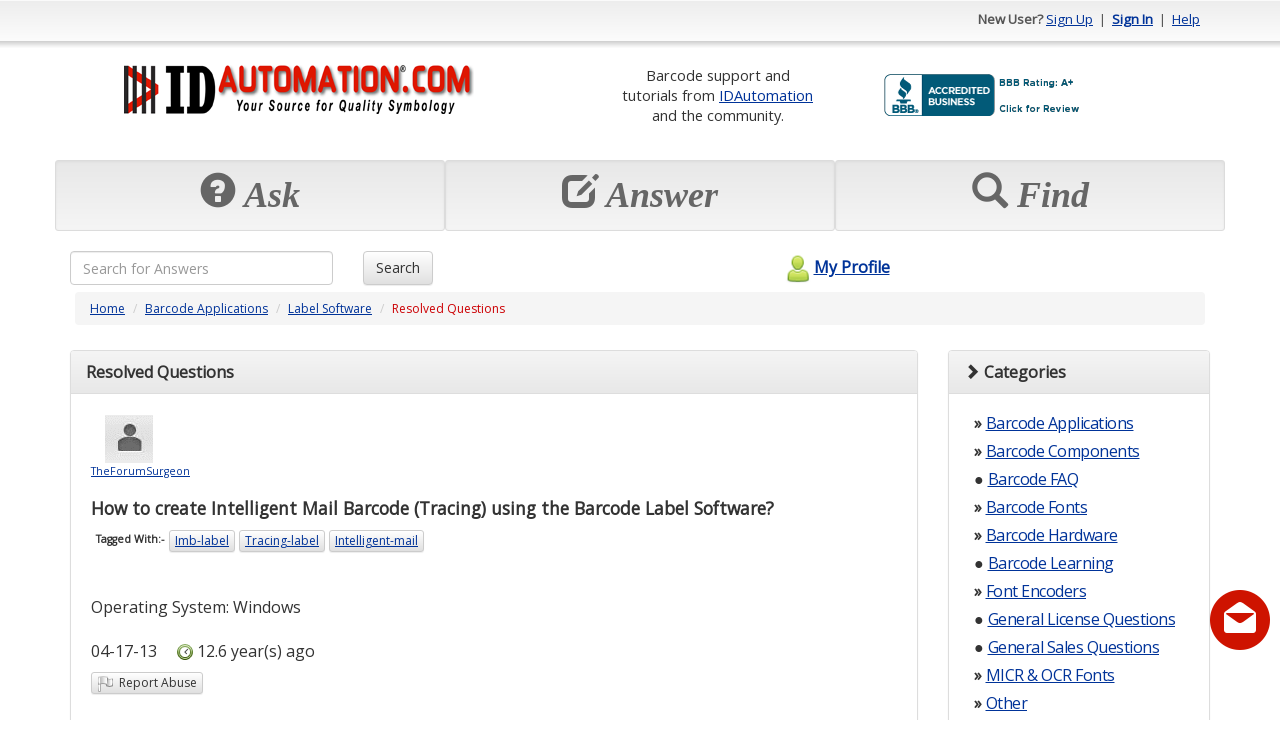

--- FILE ---
content_type: text/css
request_url: https://support.idautomation.com/themes/theme_b.css
body_size: 41960
content:
/*
@import url('https://fonts.googleapis.com/css?family=PT+Sans:400,700');
@import url('https://fonts.googleapis.com/css?family=Lobster+Two:400,700');
*/

@import url('https://fonts.googleapis.com/css?family=Open+Sans');

/* BEGIN : css rules controlling the website structure */

html{
    font-family: 'Open Sans', sans-serif !important; /* Arial, sans-serif; */
    font-size: 1.0em !important;
}

body{
    background-image: url(theme_b/top_header_back.png);
    background-repeat: repeat-x;
    margin: 0px;
    padding: 0px;
    font-family: 'Open Sans', sans-serif !important; /* Arial, sans-serif; */
    font-size: 1.0em !important;
    font-weight: 400;
    color: black;
    background-color: #fff;
}

p,ul {
font-size: 1.0em;
line-height:1.4em
}

a {
color:#003399 !important;
background:transparent;
text-decoration: underline !important;
}

a:visited {
color:#003399;
background:transparent;
text-decoration: underline !important;
}

a:hover {
color:#fffff0 !important;
background:#cc0004 !important;
text-decoration: underline !important;
}

a:active {
color:#003399 !important;
background:transparent !important;
text-decoration: underline !important;
}

.btn-danger, .btn-default, .btn-info, .btn-primary, .btn-success, .btn-warning {
   text-shadow: none !important;
}

/*
a:link {
color:#003399;
background:transparent;
}
a:visited {
color:#003399;
background:transparent;
}
a:hover {
background:#f0f0f0;
}
a:active {
color:#003399;
background:transparent;
}
*/
div#bdy{
    width: 1000px;
    margin: auto;
    position: relative;
}
div#maincontainer{    

    margin: auto; 
    background-color: #fff;
}
div#headercontainer{
    width: 1000px;
    position: relative;
}
div#bodycontainer{
    width: 1000px;
}
div#footercontainer{    
    width: 1000px;

}
div#extrafootercontainer{
    margin-top: 10px;
    background-color: #f1f1f1;
    border-top: solid 1px #ddd;
}
div#wrapper_extrafootercontainer{
    width: 900px;
    padding: 100px;
    padding-top: 25px;
    padding-bottom: 25px;
    margin: auto;
}
/* END */



/*** do not edit this css rule. Needed for <p> tag compatibility inside footer container */
div#footercontainer p{
    margin: 0px;
}
/*** END */


/*** BEGIN : header container customization */

/* top header panel customization */
div#topheader{
    background-image: url(theme_b/top_header_back.png);
    background-repeat: repeat-x;
    height: 27px;
    padding: 10px;    
    font-size: 10pt;    
    padding-right: 10px;
    color: #555;
}
div#topheader a{
    color: #000;
    text-decoration: none;
    cursor: pointer;
}
div#topheader a:hover{
    text-decoration: underline;
}

/* mid header panel customization */
div#midheader{
    background-color: transparent;
    min-height: 30px;
}

/* logo container customization that lies within mid header panel */
div#logocontainer{
    float: left; 
    width: 350px; 
    overflow: hidden;
    text-align: left;
}

/* bottom header panel customization, that contain the ask, answer, discover panels */
div#botheader{    
    background-image: url(theme_b/botheaderpanel.png);
    width: 959px;
    height: 126px;
    margin: auto; 
}
div.botheaderpanel{
    width: 100%;
    text-align: left;
    cursor: pointer;
    color: #666;
}
div.botheaderpanel:hover{
	color: #333;
}
div.botheaderpanel span.displaytext{
    font-weight: bold;
    display: inline-block;
    font-family: 'Lobster Two', cursive;
    padding: 0px;
    font-style: italic;
}
div#askimg{
	display: none;
}
div#answerimg{
	display: none;
}
div#discoverimg{
	display: none;
}
div.botheaderpanelxtratext{
    color: #666;
    font-size: 9pt;
    margin-top: 10px;
    padding: 10px;  
    padding-left: 20px;  
}
div#changepasswdcontainer{
    background-color: #fff;
    background-image: url(lightgreen/containerback.png);
    background-repeat: repeat-x;
    background-position: left top;
    border: solid 2px #fff;
    padding: 10px;
    width: 450px;
    position: absolute;
    margin: auto;
    display: none;
    z-index: 3;
    font-size: 10pt;    
}

div#formattingtipscontainer{
    background-color: #eee;
    background-repeat: repeat-x;
    background-position: left top;  
    border: solid 1px #ccc;
    padding: 10px;
    margin: auto;
    margin-top: 10px;
    margin-bottom: 5px;
    display: block;
    z-index: 3;
    font-size: 10pt;    
}

/*** END */


/*** BEGIN : body container customization */

/* search panel customization, that lies at the top of body container */
div#searchcontainer{
    padding: 10px;
    font-size: 12pt;
    color: #333;
    margin: auto;
    border-bottom: dotted 1px #aaa;
}
td#searchcontainer_leftpanel{
    width: 75%;
    text-align: center;
}

td#searchcontainer_rightpanel{
    width: 25%;
}
div#searchcontainer input{
    font-size: 10pt;
    vertical-align: middle;
    border: solid 1px #666;
    background-color: #fff;
    width: 200px;
    
}
div#searchcontainer button{
    font-size: 10pt;
    vertical-align: middle;
}
div#searchicon{
    height: 24px;
    width: 24px;
    background-image: url(modern/search.png);
    background-repeat: no-repeat;
    vertical-align: middle;    
}

a#myprofilelink{
    /* font-size: 16pt; */
    color: #333; 
    text-decoration: none; 
    font-weight: bold;
}

/* at the same dom level as search container that includes all the content inside the body container */
div#pagecontent{    
    clear: both;
    color: #000;
    padding-left: 37px;        
}

/* navigation panel customization, that is displayed at the top of page content panel inside body container */
div#navpanel{
    padding: 5px;
    font-size: 9pt;
}
div#navpanel a{
    color: #666;
}
div#navpanel .pagetitle{
    color: #cc0004;
}

/* page content within body container is divided in 2 columns, viz., left and right panel */
/* Note : This structure is followed within homepage & category pages */
div#leftpanel{    
    float: left;
    width: 250px;
    background: none;
}
div#rightpanel{
    margin-left: 25px;
    float: left;    
    width: 655px;  
    position: relative;
    color: black;
}

/* left and right panel customization within the page content */
/* Note : This structure is followed in ask question, answer question, view question, and other relevant pages */
div#rightpanel2{
    float: right;
    width: 249px;
    text-align: left;
    margin-right: 25px;
}

/* category menu customization, that is available only on homepage, and category pages */
div.categoryholder{  
    position: relative;
    color: #333;
    margin-bottom: 5px;
    width: 248px;
}
div#categoryholder_header{
    font-size: 0px;
}
div#categoryholder_body{
    background-repeat: repeat-y;
    width: 245px;
    border-left: solid 1px #aaa;
    border-right: solid 1px #aaa;
    border-bottom: solid 1px #aaa;
    padding-bottom: 5px;
}
div#categoryholder_footer{
    font-size: 0px;
}
div.categoryholder div.titletext{
    position: relative;
    left: -8px;
    background-image: url(theme_b/paneltop.png);
	width: 225px;
	height: 26px;
    font: bold 12pt verdana; 
    color: #555; 
    padding-left: 30px;
    padding-top: 7px;
    margin-bottom: 10px;
}
ul#categorylistholder{    
    list-style: none;
    padding: 0px;
    margin: 0px;
    padding-bottom: 10px;    
}
li.categoryitem{
    padding: 3px;
    padding-left: 5px;  
    /*font-size: 13px;    */
}
li.categoryitem a{
    color: #333;
    text-decoration: none;
    letter-spacing: -0.5px;
}
li.categoryitem a:hover{
    color:#fffffF;
background:#CC0004;

}
li.selected{               
    text-decoration: none;           
    letter-spacing: -0.5px;   
    background-color: #f1f1f1;
    border-top: solid 1px #ccc;
    border-bottom: solid 1px #ccc;
    color: #333;
    /*font-size: 13px;*/
    padding: 5px;
}
li.selected a{
    color: #000;    
    text-decoration: none;
    letter-spacing: -0.5px;
}
li.subcategoryitem{
    margin-left: 13px;
}

/* Tag page customization */
div#tagdataholder{
    margin-bottom: 5px;        
}
div#tagtitleholder{
    border-top: solid 1px #ccc;    
}
div#tagtitleholder > h1{
    color: #3388FF;
    padding: 10px;
    margin: 0px;
    font-size: 18pt;
}

/*Tags Cloud page customization */
div#tagcloudcontainer{
    padding: 10px;
    min-height: 100px;
    background-color: #efefef;
    border: solid 1px #aaa;
}
div#tagcloudcontainer a{
    color: #333;
    text-decoration: none;
}
div#tagcloudcontainer a:hover{
    color:#fffffF;
background:#CC0004;

}

/*User added pages menu customization */
div#uamenuholder{
    margin-bottom: 5px;
    padding-bottom: 5px;
    font-size: 11pt;
    color: #333;
    width: 249px;    
}
div#uamenuholder_header{
    font-size: 0px;
}
div#uamenuholder_body{
    background-color: #efefef;
    border: solid 1px #aaa;
    width: 247px;    
}
div#uamenuholder_footer{
    font-size: 0px;
}
div#uamenuholder ul{
    padding: 0px;
    margin: 0px;
    margin-left: 5px;
    margin-right: 3px;
    list-style: none;
}
div#uamenuholder li.uamenuitem{
    padding: 3px;
    padding-left: 5px;
}
div#uamenuholder li.uamenuitem a{
    color: #333;
    font-size: 11pt;
    text-decoration: none;
}
div#uamenuholder li.uamenuitem a:hover{
    color: #000;
    font-size: 11pt;
    text-decoration: underline;
}

/* Top 3 leaderboard customization, that is displayed on homepage, just below category menu only */
div#leaderboard{	
    position: relative;
    margin-bottom: 5px;
    padding-bottom: 5px;
    font-size: 10pt;
    color: #000;
    width: 249px;
}
div#leaderboard_header{
    font-size: 0px;
}
div#leaderboard_body{
    width: 245px;
    border: solid 1px #aaa;
    border-top: none;
    padding-bottom: 5px;
}
div#leaderboard_footer{
    font-size: 0px;
}
div#leaderboard_titletext{ 
    position: relative;
    left:  -8px;
	background-image: url(theme_b/paneltop.png);
	width: 225px;
	height: 26px;
    padding-left: 30px; 
    padding-top: 7px; 
    margin-bottom:  5px;
    color: #555;
}
a#leaderboardlink{
    text-decoration: none; 
    color: #555 !important;
    font-size: 13px;
    font-weight: bold;
}

/* profile panel customization, that is displayed on homepage, category page, and question page, only when member is logged in */
div#profileinfopanel{
    margin-bottom: 5px;
    padding-bottom: 5px;    
    color: black;
    font-size: 11pt;
}
div#profilepanel_header{
    font-size: 0px;
}
div#profilepanel_body{    
    width: 235px;
    padding: 5px;
    background-color: #f5f5f5;
    border: solid 1px #aaa;
}
div#profilepanel_footer{
    font-size: 0px;
}

div#profilepanel_gfcstatus{
    background-color: #fff;
    margin-top: 5px;
    padding: 5px;
    font-size: 9pt;
}   

div#profileinfopanel a{
    color: #666;    
}   

/* Tag Panel customization, that is displayed on the homepage, category page and tag page */
div#tagcloudholder{
    position: relative;
    margin-top: 5px;
    margin-bottom: 5px;
    padding-top: 5px;
    padding-bottom: 5px;
    font-size: 9pt;
}
div#tagcloudholder_header{
    font-size: 0px;
}
div#tagcloudholder_body{
    width: 245px;
    border: solid 1px #aaa;
    border-top: none;
    color: #fff;
    padding-bottom: 5px;
}
div#tagcloudholder_footer{
    font-size: 0px;
}
div#tagcloudtitle{
    position: relative;
    left: -8px;
    background-image: url(theme_b/paneltop.png);
	width: 225px;
	height: 26px;
    padding-left: 30px;
    padding-top: 7px;
    font-weight: bold;  
    color: #555;  
}
div#tagcloudbody{
    border-bottom: dotted 1px #aaa;
    text-align: justify;
    padding: 5px;
    margin-bottom: 5px; 
}
div#tagcloudbody > a{
    color: #333;
    text-decoration: none;
}
div#tagcloudbody > a:hover{
    text-decoration: underline;
    color:#fffffF;
background:#CC0004;

}
a#viewtagscloud{
    color: #000;
    font-size: 8pt;
    font-style: italic;
    text-decoration: none;
}
a#viewtagscloud:hover{
    text-decoration: underline;
}

/* category title customization that is dislayed on every category page just above question listing in right panel inside body container */
div.categorytitle{
    padding: 10px;
    padding-left: 20px;
    padding-right: 0px;
    font-size: 18pt;
    color: #38f;
    font-weight: bold;
    letter-spacing: -0.5px;
}

/* history panel customization, that displays the point history only when member is logged in */
div#historypanel{
    background-color: #eee;
    padding: 5px;
    border: solid 1px #ccc;
    margin-bottom: 5px;
    font-size: 8pt;
    color: #000;
}
div#historypanel a{
    color: #333;
}

/* category title customization that is dislayed on every category page just above question listing in right panel inside body container */
div.categorytitle{
    padding: 10px;
    padding-left: 20px;
    padding-right: 0px;
    font-size: 18pt;
    color: #444;
    font-weight: bold;
    letter-spacing: -0.5px;
}

/* css rules for tab creation in right panel, for questions listing, on homepage and category pages */
div#tabcontainer{
	width: 652px;
	color: #fff;	
}
div#tabcontainer_header{    
    font-size: 0px;
}
div#tabcontainer_body{    
	width: 652px;
}
div#tabcontainer_footer{
    font-size: 0px;
}
li.tabitem{
    padding: 4px;   
    float: right;
    font-size: 12px;
    padding-left: 10px;
    padding-right: 10px;
    border-left: solid 1px #ccc;
    cursor: pointer;
    margin-top: 3px;
}
li.tabitem:hover{
    color: #555;
    text-decoration: underline;
}
.indexcolorscheme{
    background-color: transparent;
    color: white;
}
.indexcolorscheme a{
    color: #666;
    text-decoration: none;
}
.activetab{
    color: #000;
}
.activetab a{
    color: #000;
    font-weight: bold;
    text-decoration: none;
}
div.tabheader{
    width: 651px;
    background-image: url(theme_b/tab_header.png);
    padding-top: 10px;
    height: 40px;
    color: #555;
    font-size: 16px;  
}
div.tabheader_category{
    background-color: #444;
    color: #333;
    font-size: 12px;
    width: 651px;
    background-image: url(theme_b/tab_header.png);
    height: 50px;
}
div.categorydataholder{
    border-top: dotted 1px #cdcdcd;
}
div.tabbody{
    border: solid 1px #aaa;
    border-top: none;
    min-height: 50px;
    width: 649px;
    color: #333;
    padding-bottom: 5px;
}
div.tag_tabbody{    
    border-top: solid 2px #aaa;
}

/* questions listing customization. used almost everywhere the question is listed. */
tr.questionpanelA{
    background-color: #fff;
}
tr.questionpanelB{
    background-color: #fff;
}
tr.questionpanelA > td, tr.questionpanelB > td{    
    padding-top: 7px;
    padding-left: 10px;
    padding-bottom: 7px;
    font-size: 8pt;
    color: #333;
    border-bottom: dotted 1px #aaa;
}
tr.questionpanelB > td.profilebox{}
tr.questionpanelA > td.viewbox, tr.questionpanelB > td.viewbox{
    background-color: #efefef;
}
div.questiontitle{    
    letter-spacing: -0.5px;
	/*word-break: break-all;*/
	word-wrap: break-word;	
}
div.questiontitle a{
    /* color: #255F7A; */
    font-size: 17px;
    letter-spacing: -0.5px;
    text-decoration: none;
}

div.questiontitle a:hover{
    color:#fffffF;
background:#CC0004;
}

div.questiontitlegreen{    
    letter-spacing: -0.5px;
	/*word-break: break-all;*/
	word-wrap: break-word;	
}
div.questiontitlegreen a{
    color: #006600 !important; 
    font-size: 17px;
    letter-spacing: -0.5px;
    text-decoration: none;
}

div.questiontitlegreen a:hover{
    color:#fffffF !important;
background:#CC0004;
}




div.questioninfo{
    padding: 5px;
    font-size: 12px;
    color: #888;
}
div.sharebuttoncontainer{
    text-align: right;
    padding: 5px;
}
div.questioninfo a{
    color: #666;
}
div.questioninfo a:hover{
    color: #000;
}
div.tagcontainer > ul > li{
    float: left;
    padding-left: 3px;
    padding-right: 3px;
    margin-left: 2px;
    margin-right: 2px;
    background-color: #eee;
    border: solid 1px #ccc;
    border-right: solid 2px #aaa;
    border-bottom: solid 2px #aaa;
    font-size: 8pt;
    cursor: pointer;
}
div.tagcontainer > ul > li:hover{
    border: solid 1px #aaa;
    border-left: solid 2px #aaa;
    border-top: solid 2px #aaa;
    background-color: #eee;
}
div.tagcontainer > ul > li > a{
    text-decoration: none;
    background-color: #eee;
    color: #888 !IMPORTANT;
}
td.profilebox{
    width: 50px; 
    border-right: dotted 1px #aaa;
}
td.viewbox{
    padding: 2px;
    padding-right: 6px;
    border-right: dotted 1px #aaa;
}
td.viewbox div.viewcountholder{ 
    padding: 5px; 
    background-color: #fff;
    border: solid 1px #aaa;
    width: 55px;
}
td.viewbox div.viewcount{
    font-size: 24px;
    color: #555;
    text-align: center;
}
td.viewbox div.viewcaption{
    font-size: 10px;
    color: #666;
    text-align: center;
}
td.questionbox{
    /* background-image: url(theme_b/questionwatermark.png); */
    background-position: right;
    background-repeat: no-repeat;    
    color: #888 !important;
}

/* css rules for the page counter displayed on homepage and category pages */
a.currentpage{
    display: inline-block;
    padding: 3px;
    border: solid 1px #000;
    background-color: #cc0004;
    color: #fff;
    font-weight: bold;
}
a.noncurrentpage{
    display: inline-block;
    padding: 2px;
    border: solid 1px #ccc;
    background-color: #fff;
    color: #333;
}

/* customization for rss feed link */
a.rssfeedlink{
    text-decoration: none;
    cursor: pointer;
    color: #000;    
}

/*** END */



/*** BEGIN : Ask Question Page specific customization */
div#askquestionpanel{
    background-color: #fff;    
    color: #000;
}
div#askquestionpanel_header{
    background-image: url(theme_a/tab_header.png);
    width: 648px;
    height: 30px;
    margin-left: -1px;
}

div#askquestionpanel_footer{
    font-size: 0px;
}
div#askquestion_titletext{
    font-size: 24pt; 
    color: #333;
    font-weight: bold;
    letter-spacing: -1px;
    padding-left: 25px;
}
div#askquestionpanel .helptext{
    font-size: 8pt;
    color: #666;
}
a#formattingtips_link{
    color: #666;
    text-decoration: none;
}
a#formattingtips_link:hover{
    text-decoration: underline;
}
div#anonymouscontainer{
    background-color: #fff;
    background-image: url(lightgreen/containerback.png);
    background-repeat: repeat-x;
    background-position: left top;
    border: solid 1px #fff;
    padding: 10px;
    width: 500px;
    position: absolute;
    margin: auto;
    display: none;
    z-index: 3;   
}
div#anonymouscontainer a{
    color: #cc0004;
}
legend.askquestiontype_frameheader{
    font-size: 9pt;
}
div.askquestiontype_attribcontainer{
    visibility: hidden;
    margin-bottom: 10px;
    font-size: 10pt;
    overflow: hidden;
}
div#photoscontainer{
    background-color: white;
    border: solid 1px #999;
    border-right:  solid 2px #999;
    border-bottom: solid 2px #999;
    height: 160px;
    overflow: auto;
}
div.photoentry{
    font-size: 9pt;
    padding: 5px;
    border: dotted 1px #666; 
    margin: 3px;  
}
div.photoentry img{
    border: solid 1px #aaa;
    border-right: solid 2px #999;
    border-bottom: solid 2px #999;
}
span.photocaption{
    font-size: 8pt;
    color: #444;
}

/*** END */



/*** BEGIN : Answer Question Page specific customization */
div#answerpanel{
    background-color: #fff;
    font-size: 10pt;
    color: #000;
}
div#answerpanel_header{
    background-image: url(theme_a/tab_header.png);    
    height: 30px;
    margin-left: -1px;    
}
div#answerpanel_body{
    background-image: url(theme_a/containerback.png);
    background-repeat: repeat-x;
    background-position: top left;
    padding: 15px;   
    border: solid 1px #999;
    border-top: solid 1px #fff;
}
div#answerpanel_footer{
    font-size: 0px;
}
div#answerquestion_titletext{
    font-size: 24pt; 
    color: #333;
    font-weight: bold;    
    letter-spacing: -1px;
    padding-left: 25px;    
}
span#answerquestion_questiontext{
    font-size: 14pt;
    color: #666;
    font-weight: bold;
}
/*** END */



/*** BEGIN : Question Page specific customization */
div#questionpanel{               
    background-color: #fff;
    font-size: 10pt;
    color: black;
}
div#questionpanel_header{
    background-image: url(theme_a/tab_header.png);
    height: 30px;
    margin-left: -1px;
}
div#questionpanel_body{
    background-image: url(theme_a/containerback.png);    
    background-repeat: repeat-x;
    background-position: top left;
    padding: 15px;
    border-top: solid 1px #fff;
    border-left: solid 1px #999;
    border-right: solid 1px #999;
}
div#questionpanel a{
    color: #666;
}
div#questionpanel a:hover{
    color: #000;
}
div#questionpanel .postedon{
    font-size: 9pt;
    color: #666;
}

div.bars{
    border: solid 1px #888;    
    background-image: url('../images/barback.png');
    background-repeat: repeat-x; 
    font-size: 8pt;
    width: 250px;
    height: 20px; 
    text-align: center;
    color: black;
}
div.bars div{
    float: left;
    background-repeat: repeat-x;
    font-size: 8pt;
    cursor: pointer;
    text-align: center;
    vertical-align: middle; 
    padding-top: 2px;
    height: 90%;    
}
div.withrating{
}

div.answerpanel{
    background-image: url(../images/border.gif);
    background-position: top;
    background-repeat: repeat-x;
    padding-top: 10px; 
    padding-bottom: 10px;
    color: #222;
    /*font-size: 10pt;*/
}
div.answerpanel a{
    /*color: #555;*/
/*    font-weight: bold;     */
}
div.answerpanel a:hover{
    color: #000;
    text-decoration: none;

}
span.answerpanel_postedon{
    font-size: 8pt;
    color: #666;
}
table#bestanswerpanel{
    background-image: url(../images/border.gif);
    background-repeat: repeat-x;
    background-position: top;
    color: #333;
}
div#question_otherquestionpanel{
    padding-top: 10px; 
    padding-bottom: 10px;
    background-color: #f5f5f5;
    border: solid 1px #999;
    color: #666;
}
span.question_displaytext{
    color: #333;
    font-size: 12pt;
}
div#emailfriendscontainer{

    padding: 10px;
    width: auto;
    position: absolute;
    margin: auto;
    display: none;
    z-index: 3;
}
div#editquestioncontainer{
    padding: 10px;
    width: 90%;
    position: absolute;
    margin: auto;
    display: none;
    z-index: 3;
    font-size: 10pt;
}
div#editanswercontainer{
    padding: 10px;
    width: 60%;
    position: absolute;
    margin: auto;
    display: none;
    z-index: 3;
    font-size: 10pt;
}
div#qcomments_container{
    display: none;
    background-color: #eee;    
    border: solid 1px #999;        
    background-repeat: repeat-x;
    margin-top: 3px;
    padding-top: 0px;
    min-height: 25px; 
    font-size: 10pt;   
}
div#qcomments_container_header{
     padding: 5px; 
     font-size: 8pt; 
     background-color: #D0D0D0; 
     border-bottom: solid 1px #999;
     height: 15px;
}
div.comment{
    background-color: #fff;
    margin: 10px;
    padding: 10px;
    border: solid 1px #eee;
    border: solid 1px #ccc;
    border-right: solid 2px #ccc;
    border-bottom: solid 2px #ccc;
    min-height: 50px;
    font-size: 9pt;
    color: #555;
}
a#addqcommentlink{
    text-decoration: none;
    color: #333;
}
a#addqcommentlink:hover{
    color: blue;
}
a#closeqcommentcontainer{
    text-decoration: none;
    color: #333;
}
a#closeqcommentcontainer:hover{
    color: blue;
}
div#addqcommentcontainer{
    background-color: #fff;
    background-image: url(lightgreen/containerback.png);
    background-repeat: repeat-x;
    background-position: left top;
    border: solid 1px #fff;
    padding: 10px;
    position: absolute;
    margin: auto;
    display: none;
    z-index: 3;
    font-size: 10pt;
}
div.acomments_container{ 
    display: none;       
}
a.addacomment_link{
    font-size: 9pt;
    font-weight: normal !IMPORTANT; 
    text-decoration: none;    
}
a.hideacomment_link{
    font-size: 9pt;
    font-weight: normal !IMPORTANT;
    text-decoration: none;
}
div#addacommentcontainer{
    background-color: #fff;
    background-image: url(lightgreen/containerback.png);
    background-repeat: repeat-x;
    background-position: left top;
    border: solid 1px #fff;
    padding: 10px;
    position: absolute;
    margin: auto;
    display: none;
    z-index: 3;
    font-size: 10pt;  
}
/* END */


/*** BEGIN : Public Profile Page customization */
div#profilepanel .bestanswerpercentage{
    color: #666;
    font-size: 9pt;
}
div#publicprofile_questionasked{
   
}
div#publicprofile_questionasked .header{
    padding: 5px;
    color: #333;
    background-image: url(../images/border.gif);
    background-position: bottom;
    background-repeat: repeat-x;     
}
div#publicprofile_questionasked .questionasked{
    padding-top: 5px; 
    padding-bottom: 5px;
    margin-top: 2px; 
}
div#publicprofile_questionasked .helptext{
    color: #666;
    font-size: 8pt;
}
div#publicprofile_questionasked .questionstatus{
    color: #000;
    font-size: 8pt;
}
div#publicprofile_questionanswered{

}
div#publicprofile_questionanswered .header{
    padding: 5px; 
    color: #333;
    background-image: url(../images/border.gif);
    background-position: bottom;
    background-repeat: repeat-x;     
}
div#publicprofile_questionanswered .questionanswered{
    padding-top: 5px; 
    padding-bottom: 5px; 
    margin-top: 2px;
}
div#publicprofile_questionanswered .helptext{
    color: #666;
    font-size: 8pt;
}
div#publicprofile_questionanswered .questionstatus{
    color: #000;
    font-size: 8pt;
}
a.questionlink{
    color: #003399;
    text-decoration: none;
    /*font-size: 12px;*/
}
a.questionlink:hover{
    text-decoration: underline;
	color:#ffffff;
background:#CC0004;

}
.noquestiontext{
    color: #666;
    font-weight: normal;
    /*font-size: 12pt;*/
}
/*** END */


/*** BEGIN : Customization of "My Profile" page and other related pages under my profile, like question asked, questions answered, etc. */
div#profilepanel{
    background-color: #f9f9f9;
    background-image: url(theme_b/profileback.png);
    background-repeat: repeat-x;
    border: solid 1px #aaa;
    border-top: solid 1px #333;

    font-size: 10pt;
    color: black;
    padding: 15px;
}
div#profilepanel legend{
    color: #555;
    font-size: 9pt;
}
div#profilepanel a.otherlink{
    color: #666;
    text-decoration: none;
    font-size: 8pt;
}
div#profilepanel a.otherlink:hover{    
    color: black;
}
a#changephotolink{
    color: #666;
    font-size: 8pt;
    text-decoration: none;
}
a.generallink{
  font-size: 9pt;
  color: #003399;
  text-decoration: none;  
}
a.generallink:hover{
    text-decoration: underline;

}
/*** END */

/*** BEGIN : Redemption Manager page customization */
div.leftpanel{
    float: left;
    width: 55%;
    min-height: 200px;    
}
div.rightpanel{
    float: left;
    width: 42%;
    min-height: 200px;
}
div.redeemrequestholder{
    margin: 3px;
    margin-top: 15px;
    padding: 2px;
    border: dotted 1px #aaa;
}
div.redeemschemeholder{
    margin-bottom: 10px;
    padding: 3px;
    border: dotted 1px #aaa;
    font-size: 10pt;
}
div.redeempanel{
    font-size: 9pt;
    margin: 3px;
    background-color: #eee;
    padding: 5px;
}
div.messagesholder{
    margin: 3px;
    margin-top: 0px;
    padding: 2px;
    background-color: #eee;
    display: none;
}
div.messagesholder_header{
    margin-bottom: 3px;    
    padding: 3px;
    background-color: #ccc;
    color: black;
}
div.messagesholder_body{
    max-height: 200px;
    overflow: auto;
}
div.messagesholder_newmessage{
    margin: 5px;
}
div.requestmessage{
    background-color: white;
    border: solid 1px #ccc;
    padding: 3px;
    margin: 5px;
}
/*** END */

/*** BEGIN : formatting toolbar customization */
div#formattingtoolbar{
    border: solid 1px #aaa; 
    background-color: #eee; 
    padding: 5px; 
    width: 98%;
}
img.formattingtoolbar_buttons{
    vertical-align: middle;
    cursor: pointer;
}
img.smileybuttons{
    width: 18px;
}
div.formattingtoolbaractioncontainer{
    font-size: 8pt;
    border: solid 1px #ddd;
    margin-top: 1px;
    margin-bottom: 1px;
    background-color: #efefef;
    padding: 5px;
    width: 98%;    
    color: #666;
    display: none;
}
div.formattingtoolbaractioncontainer a{
    color: #555;
    text-decoration: none;
    cursor: pointer;
}
div.formattingtoolbaractioncontainer a:hover{
    text-decoration: underline;
}
img.formattext_buttons{
    width: 16px; 
    border: solid 2px #999; 
    border-left-width: 1px; 
    border-top-width: 1px; 
    cursor: pointer;
}
/*** END */

/*** BEGIN : Single Signon related customization */
div#signlesignounconnectuser{
    position: absolute;
    display: block;
    width: 500px;  
    z-index: 1001;  
}
div#signlesignounconnectuser > div{
    border: solid 15px #eee;
    background-color: #fff;
    padding: 10px;
}
div.signlesignounconnectuser_header{
    margin-bottom: 5px;
    padding-left: 10px;
}
div.signlesignounconnectuser_body{
    border-top: dotted 1px #aaa;
    border-bottom: dotted 1px #aaa;
    padding-top: 15px;
    padding-bottom: 15px;
}
div.signlesignounconnectuser_footer{
    text-align: right; 
    padding: 10px;
    padding-bottom: 0px;
    
}
/*** END */

/*** BEGIN : My Alerts page customization */
div.alertbox{
    border: dotted 1px #999; 
    padding: 2px;
    margin-bottom: 5px;
}
/*** END */

/*** BEGIN : Ad Place Holders customization */
div#adplaceholder1{
    width: 800px;
    overflow: hidden;
    text-align: left;    
}
div#adplaceholder2{
    margin-top: 5px;
    width: 200px;
    overflow: hidden;
    margin-bottom: 5px;
    text-align: left;
}
div#adplaceholder3{
    width: 525px;
    margin-bottom: 5px;
    overflow: hidden;
    text-align: left;
}
div#adplaceholder4{
    width: 760px;
    margin: auto;
    margin-top: 5px;
    margin-bottom: 10px;
    overflow: hidden;
    text-align: left;
}
div#adplaceholder5{
    width: 220px;
    margin-bottom: 5px;
    overflow: hidden;
    text-align: left;
}
div#adplaceholder6{
    margin: auto;
    margin-top: 5px;
    overflow: hidden;
    width: 760px;
    text-align: left;
}
div#adplaceholder7{
    width: 385px;
    margin-top: -10px;    
    margin-bottom: 5px;
    overflow: hidden;
    text-align: left;    
}
div#adplaceholder8{
    width: 700px;
    margin: auto;
    margin-top: 5px;    
    margin-bottom: 5px;
    overflow: hidden;
    text-align: left;    
}
/*** END */


/*** BEGIN : Carosuel customization on website homepage */
div#carousel{
    position: relative;
    width: 652px;
    margin-bottom: 10px;
    position: relative;
}
div#carousel div.top{
    position: relative;
    left: -7px;
    width: 658px;
    height: 40px;
    color: #555;
    background-image: url(theme_b/boa_top.png);
}
div#boatophelptext{
    float: right;
    margin-top: 15px;
    padding-right: 10px;
    font-size: 9pt;
    color: #ccc;
}
div#boatext{
    position: absolute;
    left: 35px;
    top: 10px;
    font-size: 16px;
}
div#boatext strong{
    font-weight: normal;
}
div#carousel div.mid{
    width: 629px;
    height: 170px;
    overflow: hidden;
    position: relative;
    padding-top: 5px;
    padding-left: 20px;
    border-top: solid 1px #aaa;
    border-left: solid 1px #aaa;
    border-right: solid 1px #aaa;
}
div#carousel div.bot{
    width: 651px;
	background-image: url(theme_b/boa_bot.png);
	height: 32px;
    padding-top: 5px;
}
/*** END */



/*** BEGIN : Leader Board Page customization */
.ranktitle{
    color: #333;
    font-size: 9pt;
}
.membersince{
    padding-top: 5px;
    color: #666;    
}
/*** END */



/*** BEGIN : Register Page customization */
div#registerpanel{
    padding: 10px;
}
div#registerpanel span.helptext{
    font-size: 8pt;
    color: #333;
}
div#registerpanel .terms{
    border-top: dotted 1px #333; 
    padding: 10px; 
    padding-bottom: 0px;
}
div#registerpanel .terms a{
    color: #333;
}
div#registerpanel .checkavailability{
    color: #cc0004;
    font-size: 8pt;    
}
/*** END */



/*** BEGIN : flash message page customization */
div#flashmessage{
    padding: 25px; 
    font: bold 14px verdana; 
    color: #333;
    font-size: 12pt;
}
div#flashmessage a{
    color: #cc0004;
}
div#flasmessage a:hover{
    color: #cc0004;
}
/*** END */



/*** BEGIN : login page */

/* controls the login panel look */
div#loginpanel{
    background-color: #eee;
    border: solid 1px #bbb;
    text-align: left;
    position: relative;
    color: #333;
}

/* controls the look of register link on the left */
a#login_registerlink{
    color: #cc0004;
}

/*** END */



/*** BEGIN : Search result page */

div.searchresult_questitle{
    padding-top: 10px;
    padding-left: 5px;
}

div.searchresult_questitle a{
    font-size: 12pt;
    color: #003399;
    text-decoration: none;
}

div.searchresult_questitle a:hover{
    text-decoration: underline;
	color:#ffffff;
background:#CC0004;

}

/*** END */



/*** BEGIN : Customization of "Account Activation" Page */

div#accactivationcontainer{
    width: 74%;
    color: #333;
    font-size: 12pt;
}
div#accactivationcontainer div#message{
    color: #333;
    font-size: 11pt;
    padding: 5px;
}
div#accactivationcontainer div#message a{
    color: #cc0004;
}
div#accactivationcontainer div#message a:hover{
    color: #cc0004;
}

/*** END */



/*** BEGIN : GFC connect page customization */
div#gfcconnect .helptext{
    color: #666;
    font-size: 9pt;
}
/*** END */



/*** BEGIN : Customization make friend gadget */

div#makefriend_gadget{
    width: 420px;
    height: 420px;
    position: absolute;
    background-image: url(../images/makefriend_gadget/background.png);
    border: solid 2px #666;
    display: none;
}               
input#mf_closebttn{
    position: absolute;
    top: 5px;
    left: 350px;
    border: none;
    background: none;
    text-decoration: underline;
    cursor: pointer;
}
div#mf_gadgetheader{
    position: absolute;
    top: 5px;
    left: 50px;
    width: 200px;
    font-family: Arial, Helvetica, sans-serif;
    font-size: 11pt;
    color: black;
}
div#mf_friendlist_container{
    position: absolute;     
    top: 75px;
    left: 50px;
    width: 320px;
    height: 290px;
    padding-top: 5px;
}
div.mf_friendlist_item{
    height: 48px;
    border: solid 1px #999;
    background-color: white;
    margin-top: 6px;
    margin-bottom: 6px;
}
button#mf_nextlist{
    background: none;
    border: none;
    position: absolute;
    top: 390px;
    left: 330px;
    color: white;
    cursor: pointer;
}
button#mf_previouslist{
    background: none;
    border: none;
    position: absolute;
    top: 390px;
    left: 30px;
    color: white;
    cursor: pointer;
}
#mf_loading{
    position: absolute;
    top: 225px;
    left: 180px;
    display: none;
}
button.mf_button{
    border: none;
    background: none;
    width: 93px;
    height: 30px;
    color: white;
    text-align: center;
    font-style: italic;
    font-size: 11pt;
    background-image: url(../images/makefriend_gadget/mf_button.png);
    background-repeat: no-repeat;
    font-size: 10pt;
}
button.mf_button:hover{
    background-image: url(../images/makefriend_gadget/mf_button_hover.png);
    background-repeat: no-repeat;
}
a.mf_profilelink{
    color: black;
    font-size: 11pt;
    text-decoration: none;
}
a.mf_profilelink:hover{
    text-decoration: underline;
}
span.mf_points{
    font-size: 9pt;
    color: black;
}

/*** END */


/*** View Activities Gadget */

div#viewactivity_gadget{
    position: absolute;
    width: 476px;
    font-size: 10pt;
    display: none;
}    
div#va_header{
    position: relative;
    background-image: url(../images/viewactivities_gadget/va_gadget_header.png);
    width: 476px;
    height: 50px;    
} 
div#va_body{
    position: relative;
    background-image: url(../images/viewactivities_gadget/va_gadget_body.png);
    background-repeat: repeat-y;
    width: 476px;
    min-height: 100px;
}  
div#va_footer{
    position: relative;
    background-image: url(../images/viewactivities_gadget/va_gadget_footer.png);
    width: 476px;
    height: 40px;
} 
div.va_activityholder{
    background-color: white; 
    border: solid 1px #eee; 
    padding: 5px;
    margin-bottom: 5px;
} 
div.va_activityholder a{
    color: #003399;
} 
div.va_activityholder a:hover{
    color: #cc0004;
} 
div#va_gadgetheader{
    position: absolute;
    top: 15px;
    left: 70px;
    color: white;
    font-size: 12pt;
}  
button#va_previouslist{
    position: absolute;
    top: 3px;
    left: 30px;
    background: none;
    border: none;
    cursor: pointer;
    color: white;
}   
button#va_nextlist{
    position: absolute;
    top: 3px;
    left: 385px;
    background: none;
    border: none;
    cursor: pointer;
    color: white;
}  
img#va_loading{
    position: absolute;
    top: 50px;
    left: 200px;
    display: none;
} 
a#va_gadgetclosebttn{
    position: absolute;
    top: 15px;
    left: 400px;
    color: white;
    font-size: 9pt;
    font-weight: bold;
} 

/*** END */


/*** Searchbar customization */

div#searchbar{
    width: 781px;
    height: 50px;
    background-image: url(blackmagic/searchbar.png);
    margin: auto;
    margin-top: 5px;
    margin-bottom: 5px;
}

/*** END */


/*** Invite Page Customization */

div#invitecontainer{    
    width: 742px;
    margin: auto;
    margin-top: 25px;
    margin-bottom: 25px;
}
div#invitecontainer_header{
    background-image: url(../images/inviteheader.png);
    width: 742px;
    height: 86px;
    position: relative;
}
div#invitecontainer_body{
    width: 742px;
}
div#invitecontainer_footer{
    width: 742px;
}
span#inviteheadertext{
    position: absolute;
    top: 20px;
    left: 115px;
    font-size: 28px;
}
li.inviteentry{
    padding-top: 33px;
    padding-bottom: 30px;
    font-size: 16px;   
}
li.inviteentry a{
    text-decoration: underline;
    color: #003399;
}
li.inviteentry a:hover{
    color: #cc0004
}

/*** END */


/*** BEGIN : Miscllaneous customization */

/* controls the <input> - text tag look */
.textbox{
    border: solid 1px #999;
    font-family: sans-serif;
    color: #333;

}

/* controls the <button> tag look */
.frmbttn{
    margin-top:5px;
}

/* controls the <select> tag look */
select.dropdownlist{
    font-size: 9pt;
    font-family: sans-serif;
}

/* error message customization */
.error{
    padding: 10px;
    color: #cc0004;
    text-align: center;
    font-size: 9pt;    
}

div.mssgcontainer{
    display: none;
    font-family: Arial, Helvetica, sans-serif;
    font-size: 8pt;
    color: #666;
    padding: 3px;
    padding-bottom: 5px;
}

span.bigtext{
    font-size: 12pt;    
}

span.smalltext{
    font-size: 8pt;
}

img.emotions{
    vertical-align: middle;
}

/*** END */


/*** Extra Footer Container ***/

a.efc_link{
    color: #003399;
    text-decoration: none; 
    font-size: 14px;   
}
a.efc_link:hover{
    text-decoration: underline;


}

/*** END */




.fieldheader{
    font-family: sans-serif;
    font-size: 9pt;
    color: #333;    
}

.helptext{
    font-size: 9pt;
    color: #666;
}

.custombttn{
    cursor: pointer;
}

.custombttn:hover{
    text-decoration: underline;
}

span.fieldheader{
    color: #000;
    letter-spacing: 0.75px;
    font-size: 10pt;
}

span.fielddata{
    color: #333;
}

form{
    margin: 0px;
    padding: 0px;
}

.imgbttn{
    cursor: pointer;
}


.table-borderless > tbody > tr > td,
.table-borderless > tbody > tr > th,
.table-borderless > tfoot > tr > td,
.table-borderless > tfoot > tr > th,
.table-borderless > thead > tr > td,
.table-borderless > thead > tr > th {
    border: none !important;
}



.mandatory {
    background-color: #fff !important;
    border: solid 1px #f00 !important;
}

.wrap__word {
    white-space: -moz-pre-wrap !important;  /* Mozilla, since 1999 */
    white-space: -webkit-pre-wrap;          /* Chrome & Safari */ 
    white-space: -pre-wrap;                 /* Opera 4-6 */
    white-space: -o-pre-wrap;               /* Opera 7 */
    white-space: pre-wrap;                  /* CSS3 */
    word-wrap: break-word;                  /* Internet Explorer 5.5+ */
    word-break: break-all;
    white-space: normal;
}




--- FILE ---
content_type: text/javascript; charset=UTF-8
request_url: https://ajax.googleapis.com/ajax/libs/dojo/1.6.2/dijit/_base/sniff.xd.js
body_size: -522
content:
/*
	Copyright (c) 2004-2012, The Dojo Foundation All Rights Reserved.
	Available via Academic Free License >= 2.1 OR the modified BSD license.
	see: http://dojotoolkit.org/license for details
*/


window[(typeof (djConfig)!="undefined"&&djConfig.scopeMap&&djConfig.scopeMap[0][1])||"dojo"]._xdResourceLoaded(function(_1,_2,_3){return {depends:[["provide","dijit._base.sniff"],["require","dojo.uacss"]],defineResource:function(_4,_5,_6){if(!_4._hasResource["dijit._base.sniff"]){_4._hasResource["dijit._base.sniff"]=true;_4.provide("dijit._base.sniff");_4.require("dojo.uacss");}}};});

--- FILE ---
content_type: application/javascript; charset=utf-8
request_url: https://image.providesupport.com/js/02ta1yhiux4hm0a00dce563roo/safe-standard.js?ps_h=gPUP&ps_t=1768879646063
body_size: 311
content:
(function(){var p=[4,'safe-standard','gPUP','O3bFX5ejbQ7VJgQT','scgPUP','cigPUP',50,50,1,1,1,1,1,191,271,'https://messenger.providesupport.com','02ta1yhiux4hm0a00dce563roo','',false,false,false,30,60,'https://image.providesupport.com','02ta1yhiux4hm0a00dce563roo','','',,'bottom:70px;right:10px;','','','','https://vm.providesupport.com/02ta1yhiux4hm0a00dce563roo',false,'width=400px,height=570px','https://vm.providesupport.com/js/starter/starter.js','messengerDefaultSize=width%3A400px%3Bheight%3A570px&showButtonWithCode=false',1687449928608,{"enabled":false},'https://www.idautomation.com/about-us/contact-us/','https://vm.providesupport.com','','https://vm.providesupport.com/defres/company/messenger/css-js/weightless/ce1a00/styles.js','','https://chatapi.providesupport.com/v1/visitor/sids','en',2,false,'Live chat online','Live chat offline','https://admin.providesupport.com','',,,1245180861094,false,true,'https://image.providesupport.com/image/02ta1yhiux4hm0a00dce563roo/online-1495719037.png','https://image.providesupport.com/image/02ta1yhiux4hm0a00dce563roo/offline-517693209.png','60','60','60','60','',,,,,,];var w=window,d=document;w.psRSS?w.psRSS(p):(w.psPDSS||(w.psPDSS=[]),w.psPDSS.push(p));var s=d.createElement('script');s.src='https://image.providesupport.com/sjs/static.js';d.body.appendChild(s)})()

--- FILE ---
content_type: text/javascript; charset=UTF-8
request_url: https://ajax.googleapis.com/ajax/libs/dojo/1.6.2/dojo/dojo.xd.js
body_size: 34585
content:
/*
	Copyright (c) 2004-2012, The Dojo Foundation All Rights Reserved.
	Available via Academic Free License >= 2.1 OR the modified BSD license.
	see: http://dojotoolkit.org/license for details
*/

/*
	This is an optimized version of Dojo, built for deployment and not for
	development. To get sources and documentation, please visit:

		http://dojotoolkit.org
*/

(function(){var _1=null;if((_1||(typeof djConfig!="undefined"&&djConfig.scopeMap))&&(typeof window!="undefined")){var _2="",_3="",_4="",_5={},_6={};_1=_1||djConfig.scopeMap;for(var i=0;i<_1.length;i++){var _7=_1[i];_2+="var "+_7[0]+" = {}; "+_7[1]+" = "+_7[0]+";"+_7[1]+"._scopeName = '"+_7[1]+"';";_3+=(i==0?"":",")+_7[0];_4+=(i==0?"":",")+_7[1];_5[_7[0]]=_7[1];_6[_7[1]]=_7[0];}eval(_2+"dojo._scopeArgs = ["+_4+"];");dojo._scopePrefixArgs=_3;dojo._scopePrefix="(function("+_3+"){";dojo._scopeSuffix="})("+_4+")";dojo._scopeMap=_5;dojo._scopeMapRev=_6;}(function(){if(typeof this["loadFirebugConsole"]=="function"){this["loadFirebugConsole"]();}else{this.console=this.console||{};var cn=["assert","count","debug","dir","dirxml","error","group","groupEnd","info","profile","profileEnd","time","timeEnd","trace","warn","log"];var i=0,tn;while((tn=cn[i++])){if(!console[tn]){(function(){var _8=tn+"";console[_8]=("log" in console)?function(){var a=Array.apply({},arguments);a.unshift(_8+":");console["log"](a.join(" "));}:function(){};console[_8]._fake=true;})();}}}if(typeof dojo=="undefined"){dojo={_scopeName:"dojo",_scopePrefix:"",_scopePrefixArgs:"",_scopeSuffix:"",_scopeMap:{},_scopeMapRev:{}};}var d=dojo;if(typeof dijit=="undefined"){dijit={_scopeName:"dijit"};}if(typeof dojox=="undefined"){dojox={_scopeName:"dojox"};}if(!d._scopeArgs){d._scopeArgs=[dojo,dijit,dojox];}d.global=this;d.config={isDebug:false,debugAtAllCosts:false};var _9=typeof djConfig!="undefined"?djConfig:typeof dojoConfig!="undefined"?dojoConfig:null;if(_9){for(var c in _9){d.config[c]=_9[c];}}dojo.locale=d.config.locale;var _a="$Rev: c67ea3e $".match(/\d+/);dojo.version={major:1,minor:6,patch:2,flag:"",revision:_a?+_a[0]:NaN,toString:function(){with(d.version){return major+"."+minor+"."+patch+flag+" ("+revision+")";}}};if(typeof OpenAjax!="undefined"){OpenAjax.hub.registerLibrary(dojo._scopeName,"http://dojotoolkit.org",d.version.toString());}var _b,_c,_d={};for(var i in {toString:1}){_b=[];break;}dojo._extraNames=_b=_b||["hasOwnProperty","valueOf","isPrototypeOf","propertyIsEnumerable","toLocaleString","toString","constructor"];_c=_b.length;dojo._mixin=function(_e,_f){var _10,s,i;for(_10 in _f){s=_f[_10];if(!(_10 in _e)||(_e[_10]!==s&&(!(_10 in _d)||_d[_10]!==s))){_e[_10]=s;}}if(_c&&_f){for(i=0;i<_c;++i){_10=_b[i];s=_f[_10];if(!(_10 in _e)||(_e[_10]!==s&&(!(_10 in _d)||_d[_10]!==s))){_e[_10]=s;}}}return _e;};dojo.mixin=function(obj,_11){if(!obj){obj={};}for(var i=1,l=arguments.length;i<l;i++){d._mixin(obj,arguments[i]);}return obj;};dojo._getProp=function(_12,_13,_14){var obj=_14||d.global;for(var i=0,p;obj&&(p=_12[i]);i++){if(i==0&&d._scopeMap[p]){p=d._scopeMap[p];}obj=(p in obj?obj[p]:(_13?obj[p]={}:undefined));}return obj;};dojo.setObject=function(_15,_16,_17){var _18=_15.split("."),p=_18.pop(),obj=d._getProp(_18,true,_17);return obj&&p?(obj[p]=_16):undefined;};dojo.getObject=function(_19,_1a,_1b){return d._getProp(_19.split("."),_1a,_1b);};dojo.exists=function(_1c,obj){return d.getObject(_1c,false,obj)!==undefined;};dojo["eval"]=function(_1d){return d.global.eval?d.global.eval(_1d):eval(_1d);};d.deprecated=d.experimental=function(){};})();(function(){var d=dojo,_1e;d.mixin(d,{_loadedModules:{},_inFlightCount:0,_hasResource:{},_modulePrefixes:{dojo:{name:"dojo",value:"."},doh:{name:"doh",value:"../util/doh"},tests:{name:"tests",value:"tests"}},_moduleHasPrefix:function(_1f){var mp=d._modulePrefixes;return !!(mp[_1f]&&mp[_1f].value);},_getModulePrefix:function(_20){var mp=d._modulePrefixes;if(d._moduleHasPrefix(_20)){return mp[_20].value;}return _20;},_loadedUrls:[],_postLoad:false,_loaders:[],_unloaders:[],_loadNotifying:false});dojo._loadUriAndCheck=function(uri,_21,cb){var ok=false;try{ok=d._loadUri(uri,cb);}catch(e){console.error("failed loading "+uri+" with error: "+e);}return !!(ok&&d._loadedModules[_21]);};dojo.loaded=function(){d._loadNotifying=true;d._postLoad=true;var mll=d._loaders;d._loaders=[];for(var x=0;x<mll.length;x++){mll[x]();}d._loadNotifying=false;if(d._postLoad&&d._inFlightCount==0&&mll.length){d._callLoaded();}};dojo.unloaded=function(){var mll=d._unloaders;while(mll.length){(mll.pop())();}};d._onto=function(arr,obj,fn){if(!fn){arr.push(obj);}else{if(fn){var _22=(typeof fn=="string")?obj[fn]:fn;arr.push(function(){_22.call(obj);});}}};dojo.ready=dojo.addOnLoad=function(obj,_23){d._onto(d._loaders,obj,_23);if(d._postLoad&&d._inFlightCount==0&&!d._loadNotifying){d._callLoaded();}};var dca=d.config.addOnLoad;if(dca){d.addOnLoad[(dca instanceof Array?"apply":"call")](d,dca);}dojo._modulesLoaded=function(){if(d._postLoad){return;}if(d._inFlightCount>0){console.warn("files still in flight!");return;}d._callLoaded();};dojo._callLoaded=function(){if(typeof setTimeout=="object"||(d.config.useXDomain&&d.isOpera)){setTimeout(d.isAIR?function(){d.loaded();}:d._scopeName+".loaded();",0);}else{d.loaded();}};dojo._getModuleSymbols=function(_24){var _25=_24.split(".");for(var i=_25.length;i>0;i--){var _26=_25.slice(0,i).join(".");if(i==1&&!d._moduleHasPrefix(_26)){_25[0]="../"+_25[0];}else{var _27=d._getModulePrefix(_26);if(_27!=_26){_25.splice(0,i,_27);break;}}}return _25;};dojo._global_omit_module_check=false;dojo.loadInit=function(_28){_28();};dojo._loadModule=dojo.require=function(_29,_2a){_2a=d._global_omit_module_check||_2a;var _2b=d._loadedModules[_29];if(_2b){return _2b;}var _2c=d._getModuleSymbols(_29).join("/")+".js";var _2d=!_2a?_29:null;var ok=d._loadPath(_2c,_2d);if(!ok&&!_2a){throw new Error("Could not load '"+_29+"'; last tried '"+_2c+"'");}if(!_2a&&!d._isXDomain){_2b=d._loadedModules[_29];if(!_2b){throw new Error("symbol '"+_29+"' is not defined after loading '"+_2c+"'");}}return _2b;};dojo.provide=function(_2e){_2e=_2e+"";return (d._loadedModules[_2e]=d.getObject(_2e,true));};dojo.platformRequire=function(_2f){var _30=_2f.common||[];var _31=_30.concat(_2f[d._name]||_2f["default"]||[]);for(var x=0;x<_31.length;x++){var _32=_31[x];if(_32.constructor==Array){d._loadModule.apply(d,_32);}else{d._loadModule(_32);}}};dojo.requireIf=function(_33,_34){if(_33===true){var _35=[];for(var i=1;i<arguments.length;i++){_35.push(arguments[i]);}d.require.apply(d,_35);}};dojo.requireAfterIf=d.requireIf;dojo.registerModulePath=function(_36,_37){d._modulePrefixes[_36]={name:_36,value:_37};};if(typeof dojo.config["useXDomain"]=="undefined"){dojo.config.useXDomain=true;}dojo.registerModulePath("dojo","//ajax.googleapis.com/ajax/libs/dojo/1.6.2/dojo");dojo.registerModulePath("dijit","//ajax.googleapis.com/ajax/libs/dojo/1.6.2/dijit");dojo.registerModulePath("dojox","//ajax.googleapis.com/ajax/libs/dojo/1.6.2/dojox");dojo.requireLocalization=function(_38,_39,_3a,_3b){d.require("dojo.i18n");d.i18n._requireLocalization.apply(d.hostenv,arguments);};var ore=new RegExp("^(([^:/?#]+):)?(//([^/?#]*))?([^?#]*)(\\?([^#]*))?(#(.*))?$"),ire=new RegExp("^((([^\\[:]+):)?([^@]+)@)?(\\[([^\\]]+)\\]|([^\\[:]*))(:([0-9]+))?$");dojo._Url=function(){var n=null,_3c=arguments,uri=[_3c[0]];for(var i=1;i<_3c.length;i++){if(!_3c[i]){continue;}var _3d=new d._Url(_3c[i]+""),_3e=new d._Url(uri[0]+"");if(_3d.path==""&&!_3d.scheme&&!_3d.authority&&!_3d.query){if(_3d.fragment!=n){_3e.fragment=_3d.fragment;}_3d=_3e;}else{if(!_3d.scheme){_3d.scheme=_3e.scheme;if(!_3d.authority){_3d.authority=_3e.authority;if(_3d.path.charAt(0)!="/"){var _3f=_3e.path.substring(0,_3e.path.lastIndexOf("/")+1)+_3d.path;var _40=_3f.split("/");for(var j=0;j<_40.length;j++){if(_40[j]=="."){if(j==_40.length-1){_40[j]="";}else{_40.splice(j,1);j--;}}else{if(j>0&&!(j==1&&_40[0]=="")&&_40[j]==".."&&_40[j-1]!=".."){if(j==(_40.length-1)){_40.splice(j,1);_40[j-1]="";}else{_40.splice(j-1,2);j-=2;}}}}_3d.path=_40.join("/");}}}}uri=[];if(_3d.scheme){uri.push(_3d.scheme,":");}if(_3d.authority){uri.push("//",_3d.authority);}uri.push(_3d.path);if(_3d.query){uri.push("?",_3d.query);}if(_3d.fragment){uri.push("#",_3d.fragment);}}this.uri=uri.join("");var r=this.uri.match(ore);this.scheme=r[2]||(r[1]?"":n);this.authority=r[4]||(r[3]?"":n);this.path=r[5];this.query=r[7]||(r[6]?"":n);this.fragment=r[9]||(r[8]?"":n);if(this.authority!=n){r=this.authority.match(ire);this.user=r[3]||n;this.password=r[4]||n;this.host=r[6]||r[7];this.port=r[9]||n;}};dojo._Url.prototype.toString=function(){return this.uri;};dojo.moduleUrl=function(_41,url){var loc=d._getModuleSymbols(_41).join("/");if(!loc){return null;}if(loc.lastIndexOf("/")!=loc.length-1){loc+="/";}var _42=loc.indexOf(":");if(loc.charAt(0)!="/"&&(_42==-1||_42>loc.indexOf("/"))){loc=d.baseUrl+loc;}return new d._Url(loc,url);};})();dojo.provide("dojo._base._loader.loader_xd");dojo._xdReset=function(){dojo._isXDomain=dojo.config.useXDomain||false;dojo._xdClearInterval();dojo._xdInFlight={};dojo._xdOrderedReqs=[];dojo._xdDepMap={};dojo._xdContents=[];dojo._xdDefList=[];};dojo._xdClearInterval=function(){if(dojo._xdTimer){clearInterval(dojo._xdTimer);dojo._xdTimer=0;}};dojo._xdReset();dojo._xdCreateResource=function(_43,_44,_45){var _46=_43.replace(/(\/\*([\s\S]*?)\*\/|\/\/(.*)$)/mg,"");var _47=[];var _48=/dojo.(require|requireIf|provide|requireAfterIf|platformRequire|requireLocalization)\s*\(([\w\W]*?)\)/mg;var _49;while((_49=_48.exec(_46))!=null){if(_49[1]=="requireLocalization"){eval(_49[0]);}else{_47.push("\""+_49[1]+"\", "+_49[2]);}}var _4a=[];_4a.push(dojo._scopeName+"._xdResourceLoaded(function("+dojo._scopePrefixArgs+"){\n");var _4b=dojo._xdExtractLoadInits(_43);if(_4b){_43=_4b[0];for(var i=1;i<_4b.length;i++){_4a.push(_4b[i]+";\n");}}_4a.push("return {");if(_47.length>0){_4a.push("depends: [");for(i=0;i<_47.length;i++){if(i>0){_4a.push(",\n");}_4a.push("["+_47[i]+"]");}_4a.push("],");}_4a.push("\ndefineResource: function("+dojo._scopePrefixArgs+"){");if(!dojo.config["debugAtAllCosts"]||_44=="dojo._base._loader.loader_debug"){_4a.push(_43);}_4a.push("\n}, resourceName: '"+_44+"', resourcePath: '"+_45+"'};});");return _4a.join("");};dojo._xdExtractLoadInits=function(_4c){var _4d=/dojo.loadInit\s*\(/g;_4d.lastIndex=0;var _4e=/[\(\)]/g;_4e.lastIndex=0;var _4f=[];var _50;while((_50=_4d.exec(_4c))){_4e.lastIndex=_4d.lastIndex;var _51=1;var _52;while((_52=_4e.exec(_4c))){if(_52[0]==")"){_51-=1;}else{_51+=1;}if(_51==0){break;}}if(_51!=0){throw "unmatched paren around character "+_4e.lastIndex+" in: "+_4c;}var _53=_4d.lastIndex-_50[0].length;_4f.push(_4c.substring(_53,_4e.lastIndex));var _54=_4e.lastIndex-_53;_4c=_4c.substring(0,_53)+_4c.substring(_4e.lastIndex,_4c.length);_4d.lastIndex=_4e.lastIndex-_54;_4d.lastIndex=_4e.lastIndex;}if(_4f.length>0){_4f.unshift(_4c);}return (_4f.length?_4f:null);};dojo._xdIsXDomainPath=function(_55){var _56=_55.indexOf(":");var _57=_55.indexOf("/");if(_56>0&&_56<_57||_55.indexOf("//")===0){return true;}else{var url=dojo.baseUrl;_56=url.indexOf(":");_57=url.indexOf("/");if(url.indexOf("//")===0||(_56>0&&_56<_57&&(!location.host||url.indexOf("http://"+location.host)!=0))){return true;}}return false;};dojo._loadPath=function(_58,_59,cb){var _5a=dojo._xdIsXDomainPath(_58);dojo._isXDomain|=_5a;var uri=((_58.charAt(0)=="/"||_58.match(/^\w+:/))?"":dojo.baseUrl)+_58;try{return ((!_59||dojo._isXDomain)?dojo._loadUri(uri,cb,_5a,_59):dojo._loadUriAndCheck(uri,_59,cb));}catch(e){console.error(e);return false;}};dojo._xdCharSet="utf-8";dojo._loadUri=function(uri,cb,_5b,_5c){if(dojo._loadedUrls[uri]){return 1;}if(dojo._isXDomain&&_5c&&_5c!="dojo.i18n"){dojo._xdOrderedReqs.push(_5c);if(_5b||uri.indexOf("/nls/")==-1){dojo._xdInFlight[_5c]=true;dojo._inFlightCount++;}if(!dojo._xdTimer){if(dojo.isAIR){dojo._xdTimer=setInterval(function(){dojo._xdWatchInFlight();},100);}else{dojo._xdTimer=setInterval(dojo._scopeName+"._xdWatchInFlight();",100);}}dojo._xdStartTime=(new Date()).getTime();}if(_5b){var _5d=uri.lastIndexOf(".");if(_5d<=0){_5d=uri.length-1;}var _5e=uri.substring(0,_5d)+".xd";if(_5d!=uri.length-1){_5e+=uri.substring(_5d,uri.length);}if(dojo.isAIR){_5e=_5e.replace("app:/","/");}var _5f=document.createElement("script");_5f.type="text/javascript";if(dojo._xdCharSet){_5f.charset=dojo._xdCharSet;}_5f.src=_5e;if(!dojo.headElement){dojo._headElement=document.getElementsByTagName("head")[0];if(!dojo._headElement){dojo._headElement=document.getElementsByTagName("html")[0];}}dojo._headElement.appendChild(_5f);}else{var _60=dojo._getText(uri,null,true);if(_60==null){return 0;}if(dojo._isXDomain&&uri.indexOf("/nls/")==-1&&_5c!="dojo.i18n"){var res=dojo._xdCreateResource(_60,_5c,uri);dojo.eval(res);}else{if(cb){_60="("+_60+")";}else{_60=dojo._scopePrefix+_60+dojo._scopeSuffix;}var _61=dojo["eval"](_60+"\r\n//@ sourceURL="+uri);if(cb){cb(_61);}}}dojo._loadedUrls[uri]=true;dojo._loadedUrls.push(uri);return true;};dojo._xdResourceLoaded=function(res){res=res.apply(dojo.global,dojo._scopeArgs);var _62=res.depends;var _63=null;var _64=null;var _65=[];if(_62&&_62.length>0){var dep=null;var _66=0;var _67=false;for(var i=0;i<_62.length;i++){dep=_62[i];if(dep[0]=="provide"){_65.push(dep[1]);}else{if(!_63){_63=[];}if(!_64){_64=[];}var _68=dojo._xdUnpackDependency(dep);if(_68.requires){_63=_63.concat(_68.requires);}if(_68.requiresAfter){_64=_64.concat(_68.requiresAfter);}}var _69=dep[0];var _6a=_69.split(".");if(_6a.length==2){dojo[_6a[0]][_6a[1]].apply(dojo[_6a[0]],dep.slice(1));}else{dojo[_69].apply(dojo,dep.slice(1));}}if(_65.length==1&&_65[0]=="dojo._base._loader.loader_debug"){res.defineResource(dojo);}else{var _6b=dojo._xdContents.push({content:res.defineResource,resourceName:res["resourceName"],resourcePath:res["resourcePath"],isDefined:false})-1;for(i=0;i<_65.length;i++){dojo._xdDepMap[_65[i]]={requires:_63,requiresAfter:_64,contentIndex:_6b};}}for(i=0;i<_65.length;i++){dojo._xdInFlight[_65[i]]=false;}}};dojo._xdLoadFlattenedBundle=function(_6c,_6d,_6e,_6f){_6e=_6e||"root";var _70=dojo.i18n.normalizeLocale(_6e).replace("-","_");var _71=[_6c,"nls",_6d].join(".");var _72=dojo["provide"](_71);_72[_70]=_6f;var _73=[_6c,_70,_6d].join(".");var _74=dojo._xdBundleMap[_73];if(_74){for(var _75 in _74){_72[_75]=_6f;}}};dojo._xdInitExtraLocales=function(){var _76=dojo.config.extraLocale;if(_76){if(!_76 instanceof Array){_76=[_76];}dojo._xdReqLoc=dojo.xdRequireLocalization;dojo.xdRequireLocalization=function(m,b,_77,_78){dojo._xdReqLoc(m,b,_77,_78);if(_77){return;}for(var i=0;i<_76.length;i++){dojo._xdReqLoc(m,b,_76[i],_78);}};}};dojo._xdBundleMap={};dojo.xdRequireLocalization=function(_79,_7a,_7b,_7c){if(dojo._xdInitExtraLocales){dojo._xdInitExtraLocales();dojo._xdInitExtraLocales=null;dojo.xdRequireLocalization.apply(dojo,arguments);return;}var _7d=_7c.split(",");var _7e=dojo.i18n.normalizeLocale(_7b);var _7f="";for(var i=0;i<_7d.length;i++){if(_7e.indexOf(_7d[i])==0){if(_7d[i].length>_7f.length){_7f=_7d[i];}}}var _80=_7f.replace("-","_");var _81=dojo.getObject([_79,"nls",_7a].join("."));if(!_81||!_81[_80]){var _82=[_79,(_80||"root"),_7a].join(".");var _83=dojo._xdBundleMap[_82];if(!_83){_83=dojo._xdBundleMap[_82]={};}_83[_7e.replace("-","_")]=true;dojo.require(_79+".nls"+(_7f?"."+_7f:"")+"."+_7a);}};dojo._xdRealRequireLocalization=dojo.requireLocalization;dojo.requireLocalization=function(_84,_85,_86,_87){var _88=dojo.moduleUrl(_84).toString();if(dojo._xdIsXDomainPath(_88)){return dojo.xdRequireLocalization.apply(dojo,arguments);}else{return dojo._xdRealRequireLocalization.apply(dojo,arguments);}};dojo._xdUnpackDependency=function(dep){var _89=null;var _8a=null;switch(dep[0]){case "requireIf":case "requireAfterIf":if(dep[1]===true){_89=[{name:dep[2],content:null}];}break;case "platformRequire":var _8b=dep[1];var _8c=_8b["common"]||[];_89=(_8b[dojo.hostenv.name_])?_8c.concat(_8b[dojo.hostenv.name_]||[]):_8c.concat(_8b["default"]||[]);if(_89){for(var i=0;i<_89.length;i++){if(_89[i] instanceof Array){_89[i]={name:_89[i][0],content:null};}else{_89[i]={name:_89[i],content:null};}}}break;case "require":_89=[{name:dep[1],content:null}];break;case "i18n._preloadLocalizations":dojo.i18n._preloadLocalizations.apply(dojo.i18n._preloadLocalizations,dep.slice(1));break;}if(dep[0]=="requireAfterIf"||dep[0]=="requireIf"){_8a=_89;_89=null;}return {requires:_89,requiresAfter:_8a};};dojo._xdWalkReqs=function(){var _8d=null;var req;for(var i=0;i<dojo._xdOrderedReqs.length;i++){req=dojo._xdOrderedReqs[i];if(dojo._xdDepMap[req]){_8d=[req];_8d[req]=true;dojo._xdEvalReqs(_8d);}}};dojo._xdEvalReqs=function(_8e){while(_8e.length>0){var req=_8e[_8e.length-1];var res=dojo._xdDepMap[req];var i,_8f,_90;if(res){_8f=res.requires;if(_8f&&_8f.length>0){for(i=0;i<_8f.length;i++){_90=_8f[i].name;if(_90&&!_8e[_90]){_8e.push(_90);_8e[_90]=true;dojo._xdEvalReqs(_8e);}}}var _91=dojo._xdContents[res.contentIndex];if(!_91.isDefined){var _92=_91.content;_92["resourceName"]=_91["resourceName"];_92["resourcePath"]=_91["resourcePath"];dojo._xdDefList.push(_92);_91.isDefined=true;}dojo._xdDepMap[req]=null;_8f=res.requiresAfter;if(_8f&&_8f.length>0){for(i=0;i<_8f.length;i++){_90=_8f[i].name;if(_90&&!_8e[_90]){_8e.push(_90);_8e[_90]=true;dojo._xdEvalReqs(_8e);}}}}_8e.pop();}};dojo._xdWatchInFlight=function(){var _93="";var _94=(dojo.config.xdWaitSeconds||15)*1000;var _95=(dojo._xdStartTime+_94)<(new Date()).getTime();for(var _96 in dojo._xdInFlight){if(dojo._xdInFlight[_96]===true){if(_95){_93+=_96+" ";}else{return;}}}dojo._xdClearInterval();if(_95){throw "Could not load cross-domain resources: "+_93;}dojo._xdWalkReqs();var _97=dojo._xdDefList.length;for(var i=0;i<_97;i++){var _98=dojo._xdDefList[i];if(dojo.config["debugAtAllCosts"]&&_98["resourceName"]){if(!dojo["_xdDebugQueue"]){dojo._xdDebugQueue=[];}dojo._xdDebugQueue.push({resourceName:_98.resourceName,resourcePath:_98.resourcePath});}else{_98.apply(dojo.global,dojo._scopeArgs);}}for(i=0;i<dojo._xdContents.length;i++){var _99=dojo._xdContents[i];if(_99.content&&!_99.isDefined){_99.content.apply(dojo.global,dojo._scopeArgs);}}dojo._xdReset();if(dojo["_xdDebugQueue"]&&dojo._xdDebugQueue.length>0){dojo._xdDebugFileLoaded();}else{dojo._xdNotifyLoaded();}};dojo._xdNotifyLoaded=function(){for(var _9a in dojo._xdInFlight){if(typeof dojo._xdInFlight[_9a]=="boolean"){return;}}dojo._inFlightCount=0;if(dojo._initFired&&!dojo._loadNotifying){dojo._callLoaded();}};if(typeof window!="undefined"){dojo.isBrowser=true;dojo._name="browser";(function(){var d=dojo;if(document&&document.getElementsByTagName){var _9b=document.getElementsByTagName("script");var _9c=/dojo(\.xd)?\.js(\W|$)/i;for(var i=0;i<_9b.length;i++){var src=_9b[i].getAttribute("src");if(!src){continue;}var m=src.match(_9c);if(m){if(!d.config.baseUrl){d.config.baseUrl=src.substring(0,m.index);}var cfg=(_9b[i].getAttribute("djConfig")||_9b[i].getAttribute("data-dojo-config"));if(cfg){var _9d=eval("({ "+cfg+" })");for(var x in _9d){dojo.config[x]=_9d[x];}}break;}}}d.baseUrl=d.config.baseUrl;var n=navigator;var dua=n.userAgent,dav=n.appVersion,tv=parseFloat(dav);if(dua.indexOf("Opera")>=0){d.isOpera=tv;}if(dua.indexOf("AdobeAIR")>=0){d.isAIR=1;}d.isKhtml=(dav.indexOf("Konqueror")>=0)?tv:0;d.isWebKit=parseFloat(dua.split("WebKit/")[1])||undefined;d.isChrome=parseFloat(dua.split("Chrome/")[1])||undefined;d.isMac=dav.indexOf("Macintosh")>=0;var _9e=Math.max(dav.indexOf("WebKit"),dav.indexOf("Safari"),0);if(_9e&&!dojo.isChrome){d.isSafari=parseFloat(dav.split("Version/")[1]);if(!d.isSafari||parseFloat(dav.substr(_9e+7))<=419.3){d.isSafari=2;}}if(dua.indexOf("Gecko")>=0&&!d.isKhtml&&!d.isWebKit){d.isMozilla=d.isMoz=tv;}if(d.isMoz){d.isFF=parseFloat(dua.split("Firefox/")[1]||dua.split("Minefield/")[1])||undefined;}if(document.all&&!d.isOpera){d.isIE=parseFloat(dav.split("MSIE ")[1])||undefined;var _9f=document.documentMode;if(_9f&&_9f!=5&&Math.floor(d.isIE)!=_9f){d.isIE=_9f;}}if(dojo.isIE&&window.location.protocol==="file:"){dojo.config.ieForceActiveXXhr=true;}d.isQuirks=document.compatMode=="BackCompat";d.locale=dojo.config.locale||(d.isIE?n.userLanguage:n.language).toLowerCase();d._XMLHTTP_PROGIDS=["Msxml2.XMLHTTP","Microsoft.XMLHTTP","Msxml2.XMLHTTP.4.0"];d._xhrObj=function(){var _a0,_a1;if(!dojo.isIE||!dojo.config.ieForceActiveXXhr){try{_a0=new XMLHttpRequest();}catch(e){}}if(!_a0){for(var i=0;i<3;++i){var _a2=d._XMLHTTP_PROGIDS[i];try{_a0=new ActiveXObject(_a2);}catch(e){_a1=e;}if(_a0){d._XMLHTTP_PROGIDS=[_a2];break;}}}if(!_a0){throw new Error("XMLHTTP not available: "+_a1);}return _a0;};d._isDocumentOk=function(_a3){var _a4=_a3.status||0,lp=location.protocol;return (_a4>=200&&_a4<300)||_a4==304||_a4==1223||(!_a4&&(lp=="file:"||lp=="chrome:"||lp=="chrome-extension:"||lp=="app:"));};var _a5=window.location+"";var _a6=document.getElementsByTagName("base");var _a7=(_a6&&_a6.length>0);d._getText=function(uri,_a8){var _a9=d._xhrObj();if(!_a7&&dojo._Url){uri=(new dojo._Url(_a5,uri)).toString();}if(d.config.cacheBust){uri+="";uri+=(uri.indexOf("?")==-1?"?":"&")+String(d.config.cacheBust).replace(/\W+/g,"");}_a9.open("GET",uri,false);try{_a9.send(null);if(!d._isDocumentOk(_a9)){var err=Error("Unable to load "+uri+" status:"+_a9.status);err.status=_a9.status;err.responseText=_a9.responseText;throw err;}}catch(e){if(_a8){return null;}throw e;}return _a9.responseText;};var _aa=window;var _ab=function(_ac,fp){var _ad=_aa.attachEvent||_aa.addEventListener;_ac=_aa.attachEvent?_ac:_ac.substring(2);_ad(_ac,function(){fp.apply(_aa,arguments);},false);};d._windowUnloaders=[];d.windowUnloaded=function(){var mll=d._windowUnloaders;while(mll.length){(mll.pop())();}d=null;};var _ae=0;d.addOnWindowUnload=function(obj,_af){d._onto(d._windowUnloaders,obj,_af);if(!_ae){_ae=1;_ab("onunload",d.windowUnloaded);}};var _b0=0;d.addOnUnload=function(obj,_b1){d._onto(d._unloaders,obj,_b1);if(!_b0){_b0=1;_ab("onbeforeunload",dojo.unloaded);}};})();dojo._initFired=false;dojo._loadInit=function(e){if(dojo._scrollIntervalId){clearInterval(dojo._scrollIntervalId);dojo._scrollIntervalId=0;}if(!dojo._initFired){dojo._initFired=true;if(!dojo.config.afterOnLoad&&window.detachEvent){window.detachEvent("onload",dojo._loadInit);}if(dojo._inFlightCount==0){dojo._modulesLoaded();}}};if(!dojo.config.afterOnLoad){if(document.addEventListener){document.addEventListener("DOMContentLoaded",dojo._loadInit,false);window.addEventListener("load",dojo._loadInit,false);}else{if(window.attachEvent){window.attachEvent("onload",dojo._loadInit);if(!dojo.config.skipIeDomLoaded&&self===self.top){dojo._scrollIntervalId=setInterval(function(){try{if(document.body){document.documentElement.doScroll("left");dojo._loadInit();}}catch(e){}},30);}}}}if(dojo.isIE){try{(function(){document.namespaces.add("v","urn:schemas-microsoft-com:vml");var _b2=["*","group","roundrect","oval","shape","rect","imagedata","path","textpath","text"],i=0,l=1,s=document.createStyleSheet();if(dojo.isIE>=8){i=1;l=_b2.length;}for(;i<l;++i){s.addRule("v\\:"+_b2[i],"behavior:url(#default#VML); display:inline-block");}})();}catch(e){}}}(function(){var mp=dojo.config["modulePaths"];if(mp){for(var _b3 in mp){dojo.registerModulePath(_b3,mp[_b3]);}}})();if(dojo.config.isDebug){dojo.require("dojo._firebug.firebug");}if(dojo.config.debugAtAllCosts){dojo.require("dojo._base._loader.loader_debug");}if(!dojo._hasResource["dojo._base.lang"]){dojo._hasResource["dojo._base.lang"]=true;dojo.provide("dojo._base.lang");(function(){var d=dojo,_b4=Object.prototype.toString;dojo.isString=function(it){return (typeof it=="string"||it instanceof String);};dojo.isArray=function(it){return it&&(it instanceof Array||typeof it=="array");};dojo.isFunction=function(it){return _b4.call(it)==="[object Function]";};dojo.isObject=function(it){return it!==undefined&&(it===null||typeof it=="object"||d.isArray(it)||d.isFunction(it));};dojo.isArrayLike=function(it){return it&&it!==undefined&&!d.isString(it)&&!d.isFunction(it)&&!(it.tagName&&it.tagName.toLowerCase()=="form")&&(d.isArray(it)||isFinite(it.length));};dojo.isAlien=function(it){return it&&!d.isFunction(it)&&/\{\s*\[native code\]\s*\}/.test(String(it));};dojo.extend=function(_b5,_b6){for(var i=1,l=arguments.length;i<l;i++){d._mixin(_b5.prototype,arguments[i]);}return _b5;};dojo._hitchArgs=function(_b7,_b8){var pre=d._toArray(arguments,2);var _b9=d.isString(_b8);return function(){var _ba=d._toArray(arguments);var f=_b9?(_b7||d.global)[_b8]:_b8;return f&&f.apply(_b7||this,pre.concat(_ba));};};dojo.hitch=function(_bb,_bc){if(arguments.length>2){return d._hitchArgs.apply(d,arguments);}if(!_bc){_bc=_bb;_bb=null;}if(d.isString(_bc)){_bb=_bb||d.global;if(!_bb[_bc]){throw (["dojo.hitch: scope[\"",_bc,"\"] is null (scope=\"",_bb,"\")"].join(""));}return function(){return _bb[_bc].apply(_bb,arguments||[]);};}return !_bb?_bc:function(){return _bc.apply(_bb,arguments||[]);};};dojo.delegate=dojo._delegate=(function(){function TMP(){};return function(obj,_bd){TMP.prototype=obj;var tmp=new TMP();TMP.prototype=null;if(_bd){d._mixin(tmp,_bd);}return tmp;};})();var _be=function(obj,_bf,_c0){return (_c0||[]).concat(Array.prototype.slice.call(obj,_bf||0));};var _c1=function(obj,_c2,_c3){var arr=_c3||[];for(var x=_c2||0;x<obj.length;x++){arr.push(obj[x]);}return arr;};dojo._toArray=d.isIE?function(obj){return ((obj.item)?_c1:_be).apply(this,arguments);}:_be;dojo.partial=function(_c4){var arr=[null];return d.hitch.apply(d,arr.concat(d._toArray(arguments)));};var _c5=d._extraNames,_c6=_c5.length,_c7={};dojo.clone=function(o){if(!o||typeof o!="object"||d.isFunction(o)){return o;}if(o.nodeType&&"cloneNode" in o){return o.cloneNode(true);}if(o instanceof Date){return new Date(o.getTime());}if(o instanceof RegExp){return new RegExp(o);}var r,i,l,s,_c8;if(d.isArray(o)){r=[];for(i=0,l=o.length;i<l;++i){if(i in o){r.push(d.clone(o[i]));}}}else{r=o.constructor?new o.constructor():{};}for(_c8 in o){s=o[_c8];if(!(_c8 in r)||(r[_c8]!==s&&(!(_c8 in _c7)||_c7[_c8]!==s))){r[_c8]=d.clone(s);}}if(_c6){for(i=0;i<_c6;++i){_c8=_c5[i];s=o[_c8];if(!(_c8 in r)||(r[_c8]!==s&&(!(_c8 in _c7)||_c7[_c8]!==s))){r[_c8]=s;}}}return r;};dojo.trim=String.prototype.trim?function(str){return str.trim();}:function(str){return str.replace(/^\s\s*/,"").replace(/\s\s*$/,"");};var _c9=/\{([^\}]+)\}/g;dojo.replace=function(_ca,map,_cb){return _ca.replace(_cb||_c9,d.isFunction(map)?map:function(_cc,k){return d.getObject(k,false,map);});};})();}if(!dojo._hasResource["dojo._base.array"]){dojo._hasResource["dojo._base.array"]=true;dojo.provide("dojo._base.array");(function(){var _cd=function(arr,obj,cb){return [(typeof arr=="string")?arr.split(""):arr,obj||dojo.global,(typeof cb=="string")?new Function("item","index","array",cb):cb];};var _ce=function(_cf,arr,_d0,_d1){var _d2=_cd(arr,_d1,_d0);arr=_d2[0];for(var i=0,l=arr.length;i<l;++i){var _d3=!!_d2[2].call(_d2[1],arr[i],i,arr);if(_cf^_d3){return _d3;}}return _cf;};dojo.mixin(dojo,{indexOf:function(_d4,_d5,_d6,_d7){var _d8=1,end=_d4.length||0,i=0;if(_d7){i=end-1;_d8=end=-1;}if(_d6!=undefined){i=_d6;}if((_d7&&i>end)||i<end){for(;i!=end;i+=_d8){if(_d4[i]==_d5){return i;}}}return -1;},lastIndexOf:function(_d9,_da,_db){return dojo.indexOf(_d9,_da,_db,true);},forEach:function(arr,_dc,_dd){if(!arr||!arr.length){return;}var _de=_cd(arr,_dd,_dc);arr=_de[0];for(var i=0,l=arr.length;i<l;++i){_de[2].call(_de[1],arr[i],i,arr);}},every:function(arr,_df,_e0){return _ce(true,arr,_df,_e0);},some:function(arr,_e1,_e2){return _ce(false,arr,_e1,_e2);},map:function(arr,_e3,_e4){var _e5=_cd(arr,_e4,_e3);arr=_e5[0];var _e6=(arguments[3]?(new arguments[3]()):[]);for(var i=0,l=arr.length;i<l;++i){_e6.push(_e5[2].call(_e5[1],arr[i],i,arr));}return _e6;},filter:function(arr,_e7,_e8){var _e9=_cd(arr,_e8,_e7);arr=_e9[0];var _ea=[];for(var i=0,l=arr.length;i<l;++i){if(_e9[2].call(_e9[1],arr[i],i,arr)){_ea.push(arr[i]);}}return _ea;}});})();}if(!dojo._hasResource["dojo._base.declare"]){dojo._hasResource["dojo._base.declare"]=true;dojo.provide("dojo._base.declare");(function(){var d=dojo,mix=d._mixin,op=Object.prototype,_eb=op.toString,_ec=new Function,_ed=0,_ee="constructor";function err(msg,cls){throw new Error("declare"+(cls?" "+cls:"")+": "+msg);};function _ef(_f0,_f1){var _f2=[],_f3=[{cls:0,refs:[]}],_f4={},_f5=1,l=_f0.length,i=0,j,lin,_f6,top,_f7,rec,_f8,_f9;for(;i<l;++i){_f6=_f0[i];if(!_f6){err("mixin #"+i+" is unknown. Did you use dojo.require to pull it in?",_f1);}else{if(_eb.call(_f6)!="[object Function]"){err("mixin #"+i+" is not a callable constructor.",_f1);}}lin=_f6._meta?_f6._meta.bases:[_f6];top=0;for(j=lin.length-1;j>=0;--j){_f7=lin[j].prototype;if(!_f7.hasOwnProperty("declaredClass")){_f7.declaredClass="uniqName_"+(_ed++);}_f8=_f7.declaredClass;if(!_f4.hasOwnProperty(_f8)){_f4[_f8]={count:0,refs:[],cls:lin[j]};++_f5;}rec=_f4[_f8];if(top&&top!==rec){rec.refs.push(top);++top.count;}top=rec;}++top.count;_f3[0].refs.push(top);}while(_f3.length){top=_f3.pop();_f2.push(top.cls);--_f5;while(_f9=top.refs,_f9.length==1){top=_f9[0];if(!top||--top.count){top=0;break;}_f2.push(top.cls);--_f5;}if(top){for(i=0,l=_f9.length;i<l;++i){top=_f9[i];if(!--top.count){_f3.push(top);}}}}if(_f5){err("can't build consistent linearization",_f1);}_f6=_f0[0];_f2[0]=_f6?_f6._meta&&_f6===_f2[_f2.length-_f6._meta.bases.length]?_f6._meta.bases.length:1:0;return _f2;};function _fa(_fb,a,f){var _fc,_fd,_fe,_ff,meta,base,_100,opf,pos,_101=this._inherited=this._inherited||{};if(typeof _fb=="string"){_fc=_fb;_fb=a;a=f;}f=0;_ff=_fb.callee;_fc=_fc||_ff.nom;if(!_fc){err("can't deduce a name to call inherited()",this.declaredClass);}meta=this.constructor._meta;_fe=meta.bases;pos=_101.p;if(_fc!=_ee){if(_101.c!==_ff){pos=0;base=_fe[0];meta=base._meta;if(meta.hidden[_fc]!==_ff){_fd=meta.chains;if(_fd&&typeof _fd[_fc]=="string"){err("calling chained method with inherited: "+_fc,this.declaredClass);}do{meta=base._meta;_100=base.prototype;if(meta&&(_100[_fc]===_ff&&_100.hasOwnProperty(_fc)||meta.hidden[_fc]===_ff)){break;}}while(base=_fe[++pos]);pos=base?pos:-1;}}base=_fe[++pos];if(base){_100=base.prototype;if(base._meta&&_100.hasOwnProperty(_fc)){f=_100[_fc];}else{opf=op[_fc];do{_100=base.prototype;f=_100[_fc];if(f&&(base._meta?_100.hasOwnProperty(_fc):f!==opf)){break;}}while(base=_fe[++pos]);}}f=base&&f||op[_fc];}else{if(_101.c!==_ff){pos=0;meta=_fe[0]._meta;if(meta&&meta.ctor!==_ff){_fd=meta.chains;if(!_fd||_fd.constructor!=="manual"){err("calling chained constructor with inherited",this.declaredClass);}while(base=_fe[++pos]){meta=base._meta;if(meta&&meta.ctor===_ff){break;}}pos=base?pos:-1;}}while(base=_fe[++pos]){meta=base._meta;f=meta?meta.ctor:base;if(f){break;}}f=base&&f;}_101.c=f;_101.p=pos;if(f){return a===true?f:f.apply(this,a||_fb);}};function _102(name,args){if(typeof name=="string"){return this.inherited(name,args,true);}return this.inherited(name,true);};function _103(cls){var _104=this.constructor._meta.bases;for(var i=0,l=_104.length;i<l;++i){if(_104[i]===cls){return true;}}return this instanceof cls;};function _105(_106,_107){var name,i=0,l=d._extraNames.length;for(name in _107){if(name!=_ee&&_107.hasOwnProperty(name)){_106[name]=_107[name];}}for(;i<l;++i){name=d._extraNames[i];if(name!=_ee&&_107.hasOwnProperty(name)){_106[name]=_107[name];}}};function _108(_109,_10a){var name,t,i=0,l=d._extraNames.length;for(name in _10a){t=_10a[name];if((t!==op[name]||!(name in op))&&name!=_ee){if(_eb.call(t)=="[object Function]"){t.nom=name;}_109[name]=t;}}for(;i<l;++i){name=d._extraNames[i];t=_10a[name];if((t!==op[name]||!(name in op))&&name!=_ee){if(_eb.call(t)=="[object Function]"){t.nom=name;}_109[name]=t;}}return _109;};function _10b(_10c){_108(this.prototype,_10c);return this;};function _10d(_10e,_10f){return function(){var a=arguments,args=a,a0=a[0],f,i,m,l=_10e.length,_110;if(!(this instanceof a.callee)){return _111(a);}if(_10f&&(a0&&a0.preamble||this.preamble)){_110=new Array(_10e.length);_110[0]=a;for(i=0;;){a0=a[0];if(a0){f=a0.preamble;if(f){a=f.apply(this,a)||a;}}f=_10e[i].prototype;f=f.hasOwnProperty("preamble")&&f.preamble;if(f){a=f.apply(this,a)||a;}if(++i==l){break;}_110[i]=a;}}for(i=l-1;i>=0;--i){f=_10e[i];m=f._meta;f=m?m.ctor:f;if(f){f.apply(this,_110?_110[i]:a);}}f=this.postscript;if(f){f.apply(this,args);}};};function _112(ctor,_113){return function(){var a=arguments,t=a,a0=a[0],f;if(!(this instanceof a.callee)){return _111(a);}if(_113){if(a0){f=a0.preamble;if(f){t=f.apply(this,t)||t;}}f=this.preamble;if(f){f.apply(this,t);}}if(ctor){ctor.apply(this,a);}f=this.postscript;if(f){f.apply(this,a);}};};function _114(_115){return function(){var a=arguments,i=0,f,m;if(!(this instanceof a.callee)){return _111(a);}for(;f=_115[i];++i){m=f._meta;f=m?m.ctor:f;if(f){f.apply(this,a);break;}}f=this.postscript;if(f){f.apply(this,a);}};};function _116(name,_117,_118){return function(){var b,m,f,i=0,step=1;if(_118){i=_117.length-1;step=-1;}for(;b=_117[i];i+=step){m=b._meta;f=(m?m.hidden:b.prototype)[name];if(f){f.apply(this,arguments);}}};};function _119(ctor){_ec.prototype=ctor.prototype;var t=new _ec;_ec.prototype=null;return t;};function _111(args){var ctor=args.callee,t=_119(ctor);ctor.apply(t,args);return t;};d.declare=function(_11a,_11b,_11c){if(typeof _11a!="string"){_11c=_11b;_11b=_11a;_11a="";}_11c=_11c||{};var _11d,i,t,ctor,name,_11e,_11f,_120=1,_121=_11b;if(_eb.call(_11b)=="[object Array]"){_11e=_ef(_11b,_11a);t=_11e[0];_120=_11e.length-t;_11b=_11e[_120];}else{_11e=[0];if(_11b){if(_eb.call(_11b)=="[object Function]"){t=_11b._meta;_11e=_11e.concat(t?t.bases:_11b);}else{err("base class is not a callable constructor.",_11a);}}else{if(_11b!==null){err("unknown base class. Did you use dojo.require to pull it in?",_11a);}}}if(_11b){for(i=_120-1;;--i){_11d=_119(_11b);if(!i){break;}t=_11e[i];(t._meta?_105:mix)(_11d,t.prototype);ctor=new Function;ctor.superclass=_11b;ctor.prototype=_11d;_11b=_11d.constructor=ctor;}}else{_11d={};}_108(_11d,_11c);t=_11c.constructor;if(t!==op.constructor){t.nom=_ee;_11d.constructor=t;}for(i=_120-1;i;--i){t=_11e[i]._meta;if(t&&t.chains){_11f=mix(_11f||{},t.chains);}}if(_11d["-chains-"]){_11f=mix(_11f||{},_11d["-chains-"]);}t=!_11f||!_11f.hasOwnProperty(_ee);_11e[0]=ctor=(_11f&&_11f.constructor==="manual")?_114(_11e):(_11e.length==1?_112(_11c.constructor,t):_10d(_11e,t));ctor._meta={bases:_11e,hidden:_11c,chains:_11f,parents:_121,ctor:_11c.constructor};ctor.superclass=_11b&&_11b.prototype;ctor.extend=_10b;ctor.prototype=_11d;_11d.constructor=ctor;_11d.getInherited=_102;_11d.inherited=_fa;_11d.isInstanceOf=_103;if(_11a){_11d.declaredClass=_11a;d.setObject(_11a,ctor);}if(_11f){for(name in _11f){if(_11d[name]&&typeof _11f[name]=="string"&&name!=_ee){t=_11d[name]=_116(name,_11e,_11f[name]==="after");t.nom=name;}}}return ctor;};d.safeMixin=_108;})();}if(!dojo._hasResource["dojo._base.connect"]){dojo._hasResource["dojo._base.connect"]=true;dojo.provide("dojo._base.connect");dojo._listener={getDispatcher:function(){return function(){var ap=Array.prototype,c=arguments.callee,ls=c._listeners,t=c.target,r=t&&t.apply(this,arguments),i,lls=[].concat(ls);for(i in lls){if(!(i in ap)){lls[i].apply(this,arguments);}}return r;};},add:function(_122,_123,_124){_122=_122||dojo.global;var f=_122[_123];if(!f||!f._listeners){var d=dojo._listener.getDispatcher();d.target=f;d._listeners=[];f=_122[_123]=d;}return f._listeners.push(_124);},remove:function(_125,_126,_127){var f=(_125||dojo.global)[_126];if(f&&f._listeners&&_127--){delete f._listeners[_127];}}};dojo.connect=function(obj,_128,_129,_12a,_12b){var a=arguments,args=[],i=0;args.push(dojo.isString(a[0])?null:a[i++],a[i++]);var a1=a[i+1];args.push(dojo.isString(a1)||dojo.isFunction(a1)?a[i++]:null,a[i++]);for(var l=a.length;i<l;i++){args.push(a[i]);}return dojo._connect.apply(this,args);};dojo._connect=function(obj,_12c,_12d,_12e){var l=dojo._listener,h=l.add(obj,_12c,dojo.hitch(_12d,_12e));return [obj,_12c,h,l];};dojo.disconnect=function(_12f){if(_12f&&_12f[0]!==undefined){dojo._disconnect.apply(this,_12f);delete _12f[0];}};dojo._disconnect=function(obj,_130,_131,_132){_132.remove(obj,_130,_131);};dojo._topics={};dojo.subscribe=function(_133,_134,_135){return [_133,dojo._listener.add(dojo._topics,_133,dojo.hitch(_134,_135))];};dojo.unsubscribe=function(_136){if(_136){dojo._listener.remove(dojo._topics,_136[0],_136[1]);}};dojo.publish=function(_137,args){var f=dojo._topics[_137];if(f){f.apply(this,args||[]);}};dojo.connectPublisher=function(_138,obj,_139){var pf=function(){dojo.publish(_138,arguments);};return _139?dojo.connect(obj,_139,pf):dojo.connect(obj,pf);};}if(!dojo._hasResource["dojo._base.Deferred"]){dojo._hasResource["dojo._base.Deferred"]=true;dojo.provide("dojo._base.Deferred");(function(){var _13a=function(){};var _13b=Object.freeze||function(){};dojo.Deferred=function(_13c){var _13d,_13e,_13f,head,_140;var _141=(this.promise={});function _142(_143){if(_13e){throw new Error("This deferred has already been resolved");}_13d=_143;_13e=true;_144();};function _144(){var _145;while(!_145&&_140){var _146=_140;_140=_140.next;if((_145=(_146.progress==_13a))){_13e=false;}var func=(_13f?_146.error:_146.resolved);if(func){try{var _147=func(_13d);if(_147&&typeof _147.then==="function"){_147.then(dojo.hitch(_146.deferred,"resolve"),dojo.hitch(_146.deferred,"reject"));continue;}var _148=_145&&_147===undefined;if(_145&&!_148){_13f=_147 instanceof Error;}_146.deferred[_148&&_13f?"reject":"resolve"](_148?_13d:_147);}catch(e){_146.deferred.reject(e);}}else{if(_13f){_146.deferred.reject(_13d);}else{_146.deferred.resolve(_13d);}}}};this.resolve=this.callback=function(_149){this.fired=0;this.results=[_149,null];_142(_149);};this.reject=this.errback=function(_14a){_13f=true;this.fired=1;_142(_14a);this.results=[null,_14a];if(!_14a||_14a.log!==false){(dojo.config.deferredOnError||function(x){console.error(x);})(_14a);}};this.progress=function(_14b){var _14c=_140;while(_14c){var _14d=_14c.progress;_14d&&_14d(_14b);_14c=_14c.next;}};this.addCallbacks=function(_14e,_14f){this.then(_14e,_14f,_13a);return this;};this.then=_141.then=function(_150,_151,_152){var _153=_152==_13a?this:new dojo.Deferred(_141.cancel);var _154={resolved:_150,error:_151,progress:_152,deferred:_153};if(_140){head=head.next=_154;}else{_140=head=_154;}if(_13e){_144();}return _153.promise;};var _155=this;this.cancel=_141.cancel=function(){if(!_13e){var _156=_13c&&_13c(_155);if(!_13e){if(!(_156 instanceof Error)){_156=new Error(_156);}_156.log=false;_155.reject(_156);}}};_13b(_141);};dojo.extend(dojo.Deferred,{addCallback:function(_157){return this.addCallbacks(dojo.hitch.apply(dojo,arguments));},addErrback:function(_158){return this.addCallbacks(null,dojo.hitch.apply(dojo,arguments));},addBoth:function(_159){var _15a=dojo.hitch.apply(dojo,arguments);return this.addCallbacks(_15a,_15a);},fired:-1});})();dojo.when=function(_15b,_15c,_15d,_15e){if(_15b&&typeof _15b.then==="function"){return _15b.then(_15c,_15d,_15e);}return _15c(_15b);};}if(!dojo._hasResource["dojo._base.json"]){dojo._hasResource["dojo._base.json"]=true;dojo.provide("dojo._base.json");dojo.fromJson=function(json){return eval("("+json+")");};dojo._escapeString=function(str){return ("\""+str.replace(/(["\\])/g,"\\$1")+"\"").replace(/[\f]/g,"\\f").replace(/[\b]/g,"\\b").replace(/[\n]/g,"\\n").replace(/[\t]/g,"\\t").replace(/[\r]/g,"\\r");};dojo.toJsonIndentStr="\t";dojo.toJson=function(it,_15f,_160){if(it===undefined){return "undefined";}var _161=typeof it;if(_161=="number"||_161=="boolean"){return it+"";}if(it===null){return "null";}if(dojo.isString(it)){return dojo._escapeString(it);}var _162=arguments.callee;var _163;_160=_160||"";var _164=_15f?_160+dojo.toJsonIndentStr:"";var tf=it.__json__||it.json;if(dojo.isFunction(tf)){_163=tf.call(it);if(it!==_163){return _162(_163,_15f,_164);}}if(it.nodeType&&it.cloneNode){throw new Error("Can't serialize DOM nodes");}var sep=_15f?" ":"";var _165=_15f?"\n":"";if(dojo.isArray(it)){var res=dojo.map(it,function(obj){var val=_162(obj,_15f,_164);if(typeof val!="string"){val="undefined";}return _165+_164+val;});return "["+res.join(","+sep)+_165+_160+"]";}if(_161=="function"){return null;}var _166=[],key;for(key in it){var _167,val;if(typeof key=="number"){_167="\""+key+"\"";}else{if(typeof key=="string"){_167=dojo._escapeString(key);}else{continue;}}val=_162(it[key],_15f,_164);if(typeof val!="string"){continue;}_166.push(_165+_164+_167+":"+sep+val);}return "{"+_166.join(","+sep)+_165+_160+"}";};}if(!dojo._hasResource["dojo._base.Color"]){dojo._hasResource["dojo._base.Color"]=true;dojo.provide("dojo._base.Color");(function(){var d=dojo;dojo.Color=function(_168){if(_168){this.setColor(_168);}};dojo.Color.named={black:[0,0,0],silver:[192,192,192],gray:[128,128,128],white:[255,255,255],maroon:[128,0,0],red:[255,0,0],purple:[128,0,128],fuchsia:[255,0,255],green:[0,128,0],lime:[0,255,0],olive:[128,128,0],yellow:[255,255,0],navy:[0,0,128],blue:[0,0,255],teal:[0,128,128],aqua:[0,255,255],transparent:d.config.transparentColor||[255,255,255]};dojo.extend(dojo.Color,{r:255,g:255,b:255,a:1,_set:function(r,g,b,a){var t=this;t.r=r;t.g=g;t.b=b;t.a=a;},setColor:function(_169){if(d.isString(_169)){d.colorFromString(_169,this);}else{if(d.isArray(_169)){d.colorFromArray(_169,this);}else{this._set(_169.r,_169.g,_169.b,_169.a);if(!(_169 instanceof d.Color)){this.sanitize();}}}return this;},sanitize:function(){return this;},toRgb:function(){var t=this;return [t.r,t.g,t.b];},toRgba:function(){var t=this;return [t.r,t.g,t.b,t.a];},toHex:function(){var arr=d.map(["r","g","b"],function(x){var s=this[x].toString(16);return s.length<2?"0"+s:s;},this);return "#"+arr.join("");},toCss:function(_16a){var t=this,rgb=t.r+", "+t.g+", "+t.b;return (_16a?"rgba("+rgb+", "+t.a:"rgb("+rgb)+")";},toString:function(){return this.toCss(true);}});dojo.blendColors=function(_16b,end,_16c,obj){var t=obj||new d.Color();d.forEach(["r","g","b","a"],function(x){t[x]=_16b[x]+(end[x]-_16b[x])*_16c;if(x!="a"){t[x]=Math.round(t[x]);}});return t.sanitize();};dojo.colorFromRgb=function(_16d,obj){var m=_16d.toLowerCase().match(/^rgba?\(([\s\.,0-9]+)\)/);return m&&dojo.colorFromArray(m[1].split(/\s*,\s*/),obj);};dojo.colorFromHex=function(_16e,obj){var t=obj||new d.Color(),bits=(_16e.length==4)?4:8,mask=(1<<bits)-1;_16e=Number("0x"+_16e.substr(1));if(isNaN(_16e)){return null;}d.forEach(["b","g","r"],function(x){var c=_16e&mask;_16e>>=bits;t[x]=bits==4?17*c:c;});t.a=1;return t;};dojo.colorFromArray=function(a,obj){var t=obj||new d.Color();t._set(Number(a[0]),Number(a[1]),Number(a[2]),Number(a[3]));if(isNaN(t.a)){t.a=1;}return t.sanitize();};dojo.colorFromString=function(str,obj){var a=d.Color.named[str];return a&&d.colorFromArray(a,obj)||d.colorFromRgb(str,obj)||d.colorFromHex(str,obj);};})();}if(!dojo._hasResource["dojo._base.window"]){dojo._hasResource["dojo._base.window"]=true;dojo.provide("dojo._base.window");dojo.doc=window["document"]||null;dojo.body=function(){return dojo.doc.body||dojo.doc.getElementsByTagName("body")[0];};dojo.setContext=function(_16f,_170){dojo.global=_16f;dojo.doc=_170;};dojo.withGlobal=function(_171,_172,_173,_174){var _175=dojo.global;try{dojo.global=_171;return dojo.withDoc.call(null,_171.document,_172,_173,_174);}finally{dojo.global=_175;}};dojo.withDoc=function(_176,_177,_178,_179){var _17a=dojo.doc,_17b=dojo._bodyLtr,oldQ=dojo.isQuirks;try{dojo.doc=_176;delete dojo._bodyLtr;dojo.isQuirks=dojo.doc.compatMode=="BackCompat";if(_178&&typeof _177=="string"){_177=_178[_177];}return _177.apply(_178,_179||[]);}finally{dojo.doc=_17a;delete dojo._bodyLtr;if(_17b!==undefined){dojo._bodyLtr=_17b;}dojo.isQuirks=oldQ;}};}if(!dojo._hasResource["dojo._base.event"]){dojo._hasResource["dojo._base.event"]=true;dojo.provide("dojo._base.event");(function(){var del=(dojo._event_listener={add:function(node,name,fp){if(!node){return;}name=del._normalizeEventName(name);fp=del._fixCallback(name,fp);if(!dojo.isIE&&(name=="mouseenter"||name=="mouseleave")){var ofp=fp;name=(name=="mouseenter")?"mouseover":"mouseout";fp=function(e){if(!dojo.isDescendant(e.relatedTarget,node)){return ofp.call(this,e);}};}node.addEventListener(name,fp,false);return fp;},remove:function(node,_17c,_17d){if(node){_17c=del._normalizeEventName(_17c);if(!dojo.isIE&&(_17c=="mouseenter"||_17c=="mouseleave")){_17c=(_17c=="mouseenter")?"mouseover":"mouseout";}node.removeEventListener(_17c,_17d,false);}},_normalizeEventName:function(name){return name.slice(0,2)=="on"?name.slice(2):name;},_fixCallback:function(name,fp){return name!="keypress"?fp:function(e){return fp.call(this,del._fixEvent(e,this));};},_fixEvent:function(evt,_17e){switch(evt.type){case "keypress":del._setKeyChar(evt);break;}return evt;},_setKeyChar:function(evt){evt.keyChar=evt.charCode>=32?String.fromCharCode(evt.charCode):"";evt.charOrCode=evt.keyChar||evt.keyCode;},_punctMap:{106:42,111:47,186:59,187:43,188:44,189:45,190:46,191:47,192:96,219:91,220:92,221:93,222:39}});dojo.fixEvent=function(evt,_17f){return del._fixEvent(evt,_17f);};dojo.stopEvent=function(evt){evt.preventDefault();evt.stopPropagation();};var _180=dojo._listener;dojo._connect=function(obj,_181,_182,_183,_184){var _185=obj&&(obj.nodeType||obj.attachEvent||obj.addEventListener);var lid=_185?(_184?2:1):0,l=[dojo._listener,del,_180][lid];var h=l.add(obj,_181,dojo.hitch(_182,_183));return [obj,_181,h,lid];};dojo._disconnect=function(obj,_186,_187,_188){([dojo._listener,del,_180][_188]).remove(obj,_186,_187);};dojo.keys={BACKSPACE:8,TAB:9,CLEAR:12,ENTER:13,SHIFT:16,CTRL:17,ALT:18,META:dojo.isSafari?91:224,PAUSE:19,CAPS_LOCK:20,ESCAPE:27,SPACE:32,PAGE_UP:33,PAGE_DOWN:34,END:35,HOME:36,LEFT_ARROW:37,UP_ARROW:38,RIGHT_ARROW:39,DOWN_ARROW:40,INSERT:45,DELETE:46,HELP:47,LEFT_WINDOW:91,RIGHT_WINDOW:92,SELECT:93,NUMPAD_0:96,NUMPAD_1:97,NUMPAD_2:98,NUMPAD_3:99,NUMPAD_4:100,NUMPAD_5:101,NUMPAD_6:102,NUMPAD_7:103,NUMPAD_8:104,NUMPAD_9:105,NUMPAD_MULTIPLY:106,NUMPAD_PLUS:107,NUMPAD_ENTER:108,NUMPAD_MINUS:109,NUMPAD_PERIOD:110,NUMPAD_DIVIDE:111,F1:112,F2:113,F3:114,F4:115,F5:116,F6:117,F7:118,F8:119,F9:120,F10:121,F11:122,F12:123,F13:124,F14:125,F15:126,NUM_LOCK:144,SCROLL_LOCK:145,copyKey:dojo.isMac&&!dojo.isAIR?(dojo.isSafari?91:224):17};var _189=dojo.isMac?"metaKey":"ctrlKey";dojo.isCopyKey=function(e){return e[_189];};if(dojo.isIE<9||(dojo.isIE&&dojo.isQuirks)){dojo.mouseButtons={LEFT:1,MIDDLE:4,RIGHT:2,isButton:function(e,_18a){return e.button&_18a;},isLeft:function(e){return e.button&1;},isMiddle:function(e){return e.button&4;},isRight:function(e){return e.button&2;}};}else{dojo.mouseButtons={LEFT:0,MIDDLE:1,RIGHT:2,isButton:function(e,_18b){return e.button==_18b;},isLeft:function(e){return e.button==0;},isMiddle:function(e){return e.button==1;},isRight:function(e){return e.button==2;}};}if(dojo.isIE){var _18c=function(e,code){try{return (e.keyCode=code);}catch(e){return 0;}};var iel=dojo._listener;var _18d=(dojo._ieListenersName="_"+dojo._scopeName+"_listeners");if(!dojo.config._allow_leaks){_180=iel=dojo._ie_listener={handlers:[],add:function(_18e,_18f,_190){_18e=_18e||dojo.global;var f=_18e[_18f];if(!f||!f[_18d]){var d=dojo._getIeDispatcher();d.target=f&&(ieh.push(f)-1);d[_18d]=[];f=_18e[_18f]=d;}return f[_18d].push(ieh.push(_190)-1);},remove:function(_191,_192,_193){var f=(_191||dojo.global)[_192],l=f&&f[_18d];if(f&&l&&_193--){delete ieh[l[_193]];delete l[_193];}}};var ieh=iel.handlers;}dojo.mixin(del,{add:function(node,_194,fp){if(!node){return;}_194=del._normalizeEventName(_194);if(_194=="onkeypress"){var kd=node.onkeydown;if(!kd||!kd[_18d]||!kd._stealthKeydownHandle){var h=del.add(node,"onkeydown",del._stealthKeyDown);kd=node.onkeydown;kd._stealthKeydownHandle=h;kd._stealthKeydownRefs=1;}else{kd._stealthKeydownRefs++;}}return iel.add(node,_194,del._fixCallback(fp));},remove:function(node,_195,_196){_195=del._normalizeEventName(_195);iel.remove(node,_195,_196);if(_195=="onkeypress"){var kd=node.onkeydown;if(--kd._stealthKeydownRefs<=0){iel.remove(node,"onkeydown",kd._stealthKeydownHandle);delete kd._stealthKeydownHandle;}}},_normalizeEventName:function(_197){return _197.slice(0,2)!="on"?"on"+_197:_197;},_nop:function(){},_fixEvent:function(evt,_198){if(!evt){var w=_198&&(_198.ownerDocument||_198.document||_198).parentWindow||window;evt=w.event;}if(!evt){return (evt);}evt.target=evt.srcElement;evt.currentTarget=(_198||evt.srcElement);evt.layerX=evt.offsetX;evt.layerY=evt.offsetY;var se=evt.srcElement,doc=(se&&se.ownerDocument)||document;var _199=((dojo.isIE<6)||(doc["compatMode"]=="BackCompat"))?doc.body:doc.documentElement;var _19a=dojo._getIeDocumentElementOffset();evt.pageX=evt.clientX+dojo._fixIeBiDiScrollLeft(_199.scrollLeft||0)-_19a.x;evt.pageY=evt.clientY+(_199.scrollTop||0)-_19a.y;if(evt.type=="mouseover"){evt.relatedTarget=evt.fromElement;}if(evt.type=="mouseout"){evt.relatedTarget=evt.toElement;}if(dojo.isIE<9||dojo.isQuirks){evt.stopPropagation=del._stopPropagation;evt.preventDefault=del._preventDefault;}return del._fixKeys(evt);},_fixKeys:function(evt){switch(evt.type){case "keypress":var c=("charCode" in evt?evt.charCode:evt.keyCode);if(c==10){c=0;evt.keyCode=13;}else{if(c==13||c==27){c=0;}else{if(c==3){c=99;}}}evt.charCode=c;del._setKeyChar(evt);break;}return evt;},_stealthKeyDown:function(evt){var kp=evt.currentTarget.onkeypress;if(!kp||!kp[_18d]){return;}var k=evt.keyCode;var _19b=(k!=13||(dojo.isIE>=9&&!dojo.isQuirks))&&k!=32&&k!=27&&(k<48||k>90)&&(k<96||k>111)&&(k<186||k>192)&&(k<219||k>222);if(_19b||evt.ctrlKey){var c=_19b?0:k;if(evt.ctrlKey){if(k==3||k==13){return;}else{if(c>95&&c<106){c-=48;}else{if((!evt.shiftKey)&&(c>=65&&c<=90)){c+=32;}else{c=del._punctMap[c]||c;}}}}var faux=del._synthesizeEvent(evt,{type:"keypress",faux:true,charCode:c});kp.call(evt.currentTarget,faux);if(dojo.isIE<9||(dojo.isIE&&dojo.isQuirks)){evt.cancelBubble=faux.cancelBubble;}evt.returnValue=faux.returnValue;_18c(evt,faux.keyCode);}},_stopPropagation:function(){this.cancelBubble=true;},_preventDefault:function(){this.bubbledKeyCode=this.keyCode;if(this.ctrlKey){_18c(this,0);}this.returnValue=false;}});dojo.stopEvent=(dojo.isIE<9||dojo.isQuirks)?function(evt){evt=evt||window.event;del._stopPropagation.call(evt);del._preventDefault.call(evt);}:dojo.stopEvent;}del._synthesizeEvent=function(evt,_19c){var faux=dojo.mixin({},evt,_19c);del._setKeyChar(faux);faux.preventDefault=function(){evt.preventDefault();};faux.stopPropagation=function(){evt.stopPropagation();};return faux;};if(dojo.isOpera){dojo.mixin(del,{_fixEvent:function(evt,_19d){switch(evt.type){case "keypress":var c=evt.which;if(c==3){c=99;}c=c<41&&!evt.shiftKey?0:c;if(evt.ctrlKey&&!evt.shiftKey&&c>=65&&c<=90){c+=32;}return del._synthesizeEvent(evt,{charCode:c});}return evt;}});}if(dojo.isWebKit){del._add=del.add;del._remove=del.remove;dojo.mixin(del,{add:function(node,_19e,fp){if(!node){return;}var _19f=del._add(node,_19e,fp);if(del._normalizeEventName(_19e)=="keypress"){_19f._stealthKeyDownHandle=del._add(node,"keydown",function(evt){var k=evt.keyCode;var _1a0=k!=13&&k!=32&&(k<48||k>90)&&(k<96||k>111)&&(k<186||k>192)&&(k<219||k>222);if(_1a0||evt.ctrlKey){var c=_1a0?0:k;if(evt.ctrlKey){if(k==3||k==13){return;}else{if(c>95&&c<106){c-=48;}else{if(!evt.shiftKey&&c>=65&&c<=90){c+=32;}else{c=del._punctMap[c]||c;}}}}var faux=del._synthesizeEvent(evt,{type:"keypress",faux:true,charCode:c});fp.call(evt.currentTarget,faux);}});}return _19f;},remove:function(node,_1a1,_1a2){if(node){if(_1a2._stealthKeyDownHandle){del._remove(node,"keydown",_1a2._stealthKeyDownHandle);}del._remove(node,_1a1,_1a2);}},_fixEvent:function(evt,_1a3){switch(evt.type){case "keypress":if(evt.faux){return evt;}var c=evt.charCode;c=c>=32?c:0;return del._synthesizeEvent(evt,{charCode:c,faux:true});}return evt;}});}})();if(dojo.isIE){dojo._ieDispatcher=function(args,_1a4){var ap=Array.prototype,h=dojo._ie_listener.handlers,c=args.callee,ls=c[dojo._ieListenersName],t=h[c.target];var r=t&&t.apply(_1a4,args);var lls=[].concat(ls);for(var i in lls){var f=h[lls[i]];if(!(i in ap)&&f){f.apply(_1a4,args);}}return r;};dojo._getIeDispatcher=function(){return new Function(dojo._scopeName+"._ieDispatcher(arguments, this)");};dojo._event_listener._fixCallback=function(fp){var f=dojo._event_listener._fixEvent;return function(e){return fp.call(this,f(e,this));};};}}if(!dojo._hasResource["dojo._base.html"]){dojo._hasResource["dojo._base.html"]=true;dojo.provide("dojo._base.html");try{document.execCommand("BackgroundImageCache",false,true);}catch(e){}if(dojo.isIE){dojo.byId=function(id,doc){if(typeof id!="string"){return id;}var _1a5=doc||dojo.doc,te=_1a5.getElementById(id);if(te&&(te.attributes.id.value==id||te.id==id)){return te;}else{var eles=_1a5.all[id];if(!eles||eles.nodeName){eles=[eles];}var i=0;while((te=eles[i++])){if((te.attributes&&te.attributes.id&&te.attributes.id.value==id)||te.id==id){return te;}}}};}else{dojo.byId=function(id,doc){return ((typeof id=="string")?(doc||dojo.doc).getElementById(id):id)||null;};}(function(){var d=dojo;var byId=d.byId;function _1a6(node,_1a7){if(node.firstChild){_1a8(node);}if(_1a7){d.isIE&&_1a7.canHaveChildren&&"removeNode" in node?node.removeNode(false):_1a7.removeChild(node);}};dojo._destroyElement=dojo.destroy=function(node){node=byId(node);if(!node){return;}_1a6(node,node.parentNode);};dojo.isDescendant=function(node,_1a9){try{node=byId(node);_1a9=byId(_1a9);while(node){if(node==_1a9){return true;}node=node.parentNode;}}catch(e){}return false;};dojo.setSelectable=function(node,_1aa){node=byId(node);if(d.isMozilla){node.style.MozUserSelect=_1aa?"":"none";}else{if(d.isKhtml||d.isWebKit){node.style.KhtmlUserSelect=_1aa?"auto":"none";}else{if(d.isIE){var v=(node.unselectable=_1aa?"":"on");d.query("*",node).forEach("item.unselectable = '"+v+"'");}}}};var _1ab=function(node,ref){var _1ac=ref.parentNode;if(_1ac){_1ac.insertBefore(node,ref);}};var _1ad=function(node,ref){var _1ae=ref.parentNode;if(_1ae){if(_1ae.lastChild==ref){_1ae.appendChild(node);}else{_1ae.insertBefore(node,ref.nextSibling);}}};dojo.place=function(node,_1af,_1b0){_1af=byId(_1af);if(typeof node=="string"){node=/^\s*</.test(node)?d._toDom(node,_1af.ownerDocument):byId(node);}if(typeof _1b0=="number"){var cn=_1af.childNodes;if(!cn.length||cn.length<=_1b0){_1af.appendChild(node);}else{_1ab(node,cn[_1b0<0?0:_1b0]);}}else{switch(_1b0){case "before":_1ab(node,_1af);break;case "after":_1ad(node,_1af);break;case "replace":_1af.parentNode.replaceChild(node,_1af);break;case "only":d.empty(_1af);_1af.appendChild(node);break;case "first":if(_1af.firstChild){_1ab(node,_1af.firstChild);break;}default:_1af.appendChild(node);}}return node;};dojo.boxModel="content-box";if(d.isIE){d.boxModel=document.compatMode=="BackCompat"?"border-box":"content-box";}var gcs;if(d.isWebKit){gcs=function(node){var s;if(node.nodeType==1){var dv=node.ownerDocument.defaultView;s=dv.getComputedStyle(node,null);if(!s&&node.style){node.style.display="";s=dv.getComputedStyle(node,null);}}return s||{};};}else{if(d.isIE&&(d.isIE<9||d.isQuirks)){gcs=function(node){return node.nodeType==1?node.currentStyle:{};};}else{gcs=function(node){return node.nodeType==1?node.ownerDocument.defaultView.getComputedStyle(node,null):{};};}}dojo.getComputedStyle=gcs;if(!d.isIE){d._toPixelValue=function(_1b1,_1b2){return parseFloat(_1b2)||0;};}else{d._toPixelValue=function(_1b3,_1b4){if(!_1b4){return 0;}if(_1b4=="medium"){return 4;}if(_1b4.slice&&_1b4.slice(-2)=="px"){return parseFloat(_1b4);}with(_1b3){var _1b5=style.left;var _1b6=runtimeStyle.left;runtimeStyle.left=currentStyle.left;try{style.left=_1b4;_1b4=style.pixelLeft;}catch(e){_1b4=0;}style.left=_1b5;runtimeStyle.left=_1b6;}return _1b4;};}var px=d._toPixelValue;var astr="DXImageTransform.Microsoft.Alpha";var af=function(n,f){try{return n.filters.item(astr);}catch(e){return f?{}:null;}};dojo._getOpacity=d.isIE<9||(d.isIE<10&&d.isQuirks)?function(node){try{return af(node).Opacity/100;}catch(e){return 1;}}:function(node){return gcs(node).opacity;};dojo._setOpacity=d.isIE<9||(d.isIE<10&&d.isQuirks)?function(node,_1b7){var ov=_1b7*100,_1b8=_1b7==1;node.style.zoom=_1b8?"":1;if(!af(node)){if(_1b8){return _1b7;}node.style.filter+=" progid:"+astr+"(Opacity="+ov+")";}else{af(node,1).Opacity=ov;}af(node,1).Enabled=!_1b8;if(node.nodeName.toLowerCase()=="tr"){d.query("> td",node).forEach(function(i){d._setOpacity(i,_1b7);});}return _1b7;}:function(node,_1b9){return node.style.opacity=_1b9;};var _1ba={left:true,top:true};var _1bb=/margin|padding|width|height|max|min|offset/;var _1bc=function(node,type,_1bd){type=type.toLowerCase();if(d.isIE){if(_1bd=="auto"){if(type=="height"){return node.offsetHeight;}if(type=="width"){return node.offsetWidth;}}if(type=="fontweight"){switch(_1bd){case 700:return "bold";case 400:default:return "normal";}}}if(!(type in _1ba)){_1ba[type]=_1bb.test(type);}return _1ba[type]?px(node,_1bd):_1bd;};var _1be=d.isIE?"styleFloat":"cssFloat",_1bf={"cssFloat":_1be,"styleFloat":_1be,"float":_1be};dojo.style=function(node,_1c0,_1c1){var n=byId(node),args=arguments.length,op=(_1c0=="opacity");_1c0=_1bf[_1c0]||_1c0;if(args==3){return op?d._setOpacity(n,_1c1):n.style[_1c0]=_1c1;}if(args==2&&op){return d._getOpacity(n);}var s=gcs(n);if(args==2&&typeof _1c0!="string"){for(var x in _1c0){d.style(node,x,_1c0[x]);}return s;}return (args==1)?s:_1bc(n,_1c0,s[_1c0]||n.style[_1c0]);};dojo._getPadExtents=function(n,_1c2){var s=_1c2||gcs(n),l=px(n,s.paddingLeft),t=px(n,s.paddingTop);return {l:l,t:t,w:l+px(n,s.paddingRight),h:t+px(n,s.paddingBottom)};};dojo._getBorderExtents=function(n,_1c3){var ne="none",s=_1c3||gcs(n),bl=(s.borderLeftStyle!=ne?px(n,s.borderLeftWidth):0),bt=(s.borderTopStyle!=ne?px(n,s.borderTopWidth):0);return {l:bl,t:bt,w:bl+(s.borderRightStyle!=ne?px(n,s.borderRightWidth):0),h:bt+(s.borderBottomStyle!=ne?px(n,s.borderBottomWidth):0)};};dojo._getPadBorderExtents=function(n,_1c4){var s=_1c4||gcs(n),p=d._getPadExtents(n,s),b=d._getBorderExtents(n,s);return {l:p.l+b.l,t:p.t+b.t,w:p.w+b.w,h:p.h+b.h};};dojo._getMarginExtents=function(n,_1c5){var s=_1c5||gcs(n),l=px(n,s.marginLeft),t=px(n,s.marginTop),r=px(n,s.marginRight),b=px(n,s.marginBottom);if(d.isWebKit&&(s.position!="absolute")){r=l;}return {l:l,t:t,w:l+r,h:t+b};};dojo._getMarginBox=function(node,_1c6){var s=_1c6||gcs(node),me=d._getMarginExtents(node,s);var l=node.offsetLeft-me.l,t=node.offsetTop-me.t,p=node.parentNode;if(d.isMoz){var sl=parseFloat(s.left),st=parseFloat(s.top);if(!isNaN(sl)&&!isNaN(st)){l=sl,t=st;}else{if(p&&p.style){var pcs=gcs(p);if(pcs.overflow!="visible"){var be=d._getBorderExtents(p,pcs);l+=be.l,t+=be.t;}}}}else{if(d.isOpera||(d.isIE==8&&!d.isQuirks)){if(p){be=d._getBorderExtents(p);l-=be.l;t-=be.t;}}}return {l:l,t:t,w:node.offsetWidth+me.w,h:node.offsetHeight+me.h};};dojo._getMarginSize=function(node,_1c7){node=byId(node);var me=d._getMarginExtents(node,_1c7||gcs(node));var size=node.getBoundingClientRect();return {w:(size.right-size.left)+me.w,h:(size.bottom-size.top)+me.h};};dojo._getContentBox=function(node,_1c8){var s=_1c8||gcs(node),pe=d._getPadExtents(node,s),be=d._getBorderExtents(node,s),w=node.clientWidth,h;if(!w){w=node.offsetWidth,h=node.offsetHeight;}else{h=node.clientHeight,be.w=be.h=0;}if(d.isOpera){pe.l+=be.l;pe.t+=be.t;}return {l:pe.l,t:pe.t,w:w-pe.w-be.w,h:h-pe.h-be.h};};dojo._getBorderBox=function(node,_1c9){var s=_1c9||gcs(node),pe=d._getPadExtents(node,s),cb=d._getContentBox(node,s);return {l:cb.l-pe.l,t:cb.t-pe.t,w:cb.w+pe.w,h:cb.h+pe.h};};dojo._setBox=function(node,l,t,w,h,u){u=u||"px";var s=node.style;if(!isNaN(l)){s.left=l+u;}if(!isNaN(t)){s.top=t+u;}if(w>=0){s.width=w+u;}if(h>=0){s.height=h+u;}};dojo._isButtonTag=function(node){return node.tagName=="BUTTON"||node.tagName=="INPUT"&&(node.getAttribute("type")||"").toUpperCase()=="BUTTON";};dojo._usesBorderBox=function(node){var n=node.tagName;return d.boxModel=="border-box"||n=="TABLE"||d._isButtonTag(node);};dojo._setContentSize=function(node,_1ca,_1cb,_1cc){if(d._usesBorderBox(node)){var pb=d._getPadBorderExtents(node,_1cc);if(_1ca>=0){_1ca+=pb.w;}if(_1cb>=0){_1cb+=pb.h;}}d._setBox(node,NaN,NaN,_1ca,_1cb);};dojo._setMarginBox=function(node,_1cd,_1ce,_1cf,_1d0,_1d1){var s=_1d1||gcs(node),bb=d._usesBorderBox(node),pb=bb?_1d2:d._getPadBorderExtents(node,s);if(d.isWebKit){if(d._isButtonTag(node)){var ns=node.style;if(_1cf>=0&&!ns.width){ns.width="4px";}if(_1d0>=0&&!ns.height){ns.height="4px";}}}var mb=d._getMarginExtents(node,s);if(_1cf>=0){_1cf=Math.max(_1cf-pb.w-mb.w,0);}if(_1d0>=0){_1d0=Math.max(_1d0-pb.h-mb.h,0);}d._setBox(node,_1cd,_1ce,_1cf,_1d0);};var _1d2={l:0,t:0,w:0,h:0};dojo.marginBox=function(node,box){var n=byId(node),s=gcs(n),b=box;return !b?d._getMarginBox(n,s):d._setMarginBox(n,b.l,b.t,b.w,b.h,s);};dojo.contentBox=function(node,box){var n=byId(node),s=gcs(n),b=box;return !b?d._getContentBox(n,s):d._setContentSize(n,b.w,b.h,s);};var _1d3=function(node,prop){if(!(node=(node||0).parentNode)){return 0;}var val,_1d4=0,_1d5=d.body();while(node&&node.style){if(gcs(node).position=="fixed"){return 0;}val=node[prop];if(val){_1d4+=val-0;if(node==_1d5){break;}}node=node.parentNode;}return _1d4;};dojo._docScroll=function(){var n=d.global;return "pageXOffset" in n?{x:n.pageXOffset,y:n.pageYOffset}:(n=d.isQuirks?d.doc.body:d.doc.documentElement,{x:d._fixIeBiDiScrollLeft(n.scrollLeft||0),y:n.scrollTop||0});};dojo._isBodyLtr=function(){return "_bodyLtr" in d?d._bodyLtr:d._bodyLtr=(d.body().dir||d.doc.documentElement.dir||"ltr").toLowerCase()=="ltr";};dojo._getIeDocumentElementOffset=function(){var de=d.doc.documentElement;if(d.isIE<8){var r=de.getBoundingClientRect();var l=r.left,t=r.top;if(d.isIE<7){l+=de.clientLeft;t+=de.clientTop;}return {x:l<0?0:l,y:t<0?0:t};}else{return {x:0,y:0};}};dojo._fixIeBiDiScrollLeft=function(_1d6){var ie=d.isIE;if(ie&&!d._isBodyLtr()){var qk=d.isQuirks,de=qk?d.doc.body:d.doc.documentElement;if(ie==6&&!qk&&d.global.frameElement&&de.scrollHeight>de.clientHeight){_1d6+=de.clientLeft;}return (ie<8||qk)?(_1d6+de.clientWidth-de.scrollWidth):-_1d6;}return _1d6;};dojo._abs=dojo.position=function(node,_1d7){node=byId(node);var db=d.body(),dh=db.parentNode,ret=node.getBoundingClientRect();ret={x:ret.left,y:ret.top,w:ret.right-ret.left,h:ret.bottom-ret.top};if(d.isIE<9){var _1d8=d._getIeDocumentElementOffset();ret.x-=_1d8.x+(d.isQuirks?db.clientLeft+db.offsetLeft:0);ret.y-=_1d8.y+(d.isQuirks?db.clientTop+db.offsetTop:0);}else{if(d.isFF==3){var cs=gcs(dh);ret.x-=px(dh,cs.marginLeft)+px(dh,cs.borderLeftWidth);ret.y-=px(dh,cs.marginTop)+px(dh,cs.borderTopWidth);}}if(_1d7){var _1d9=d._docScroll();ret.x+=_1d9.x;ret.y+=_1d9.y;}return ret;};dojo.coords=function(node,_1da){var n=byId(node),s=gcs(n),mb=d._getMarginBox(n,s);var abs=d.position(n,_1da);mb.x=abs.x;mb.y=abs.y;return mb;};var _1db={"class":"className","for":"htmlFor",tabindex:"tabIndex",readonly:"readOnly",colspan:"colSpan",frameborder:"frameBorder",rowspan:"rowSpan",valuetype:"valueType"},_1dc={classname:"class",htmlfor:"for",tabindex:"tabIndex",readonly:"readOnly"},_1dd={innerHTML:1,className:1,htmlFor:d.isIE,value:1};var _1de=function(name){return _1dc[name.toLowerCase()]||name;};var _1df=function(node,name){var attr=node.getAttributeNode&&node.getAttributeNode(name);return attr&&attr.specified;};dojo.hasAttr=function(node,name){var lc=name.toLowerCase();return _1dd[_1db[lc]||name]||_1df(byId(node),_1dc[lc]||name);};var _1e0={},_1e1=0,_1e2=dojo._scopeName+"attrid",_1e3={col:1,colgroup:1,table:1,tbody:1,tfoot:1,thead:1,tr:1,title:1};dojo.attr=function(node,name,_1e4){node=byId(node);var args=arguments.length,prop;if(args==2&&typeof name!="string"){for(var x in name){d.attr(node,x,name[x]);}return node;}var lc=name.toLowerCase(),_1e5=_1db[lc]||name,_1e6=_1dd[_1e5],_1e7=_1dc[lc]||name;if(args==3){do{if(_1e5=="style"&&typeof _1e4!="string"){d.style(node,_1e4);break;}if(_1e5=="innerHTML"){if(d.isIE&&node.tagName.toLowerCase() in _1e3){d.empty(node);node.appendChild(d._toDom(_1e4,node.ownerDocument));}else{node[_1e5]=_1e4;}break;}if(d.isFunction(_1e4)){var _1e8=d.attr(node,_1e2);if(!_1e8){_1e8=_1e1++;d.attr(node,_1e2,_1e8);}if(!_1e0[_1e8]){_1e0[_1e8]={};}var h=_1e0[_1e8][_1e5];if(h){d.disconnect(h);}else{try{delete node[_1e5];}catch(e){}}_1e0[_1e8][_1e5]=d.connect(node,_1e5,_1e4);break;}if(_1e6||typeof _1e4=="boolean"){node[_1e5]=_1e4;break;}node.setAttribute(_1e7,_1e4);}while(false);return node;}_1e4=node[_1e5];if(_1e6&&typeof _1e4!="undefined"){return _1e4;}if(_1e5!="href"&&(typeof _1e4=="boolean"||d.isFunction(_1e4))){return _1e4;}return _1df(node,_1e7)?node.getAttribute(_1e7):null;};dojo.removeAttr=function(node,name){byId(node).removeAttribute(_1de(name));};dojo.getNodeProp=function(node,name){node=byId(node);var lc=name.toLowerCase(),_1e9=_1db[lc]||name;if((_1e9 in node)&&_1e9!="href"){return node[_1e9];}var _1ea=_1dc[lc]||name;return _1df(node,_1ea)?node.getAttribute(_1ea):null;};dojo.create=function(tag,_1eb,_1ec,pos){var doc=d.doc;if(_1ec){_1ec=byId(_1ec);doc=_1ec.ownerDocument;}if(typeof tag=="string"){tag=doc.createElement(tag);}if(_1eb){d.attr(tag,_1eb);}if(_1ec){d.place(tag,_1ec,pos);}return tag;};function _1a8(node){if(node.canHaveChildren){try{node.innerHTML="";return;}catch(e){}}for(var c;c=node.lastChild;){_1a6(c,node);}};d.empty=function(node){_1a8(byId(node));};var _1ed={option:["select"],tbody:["table"],thead:["table"],tfoot:["table"],tr:["table","tbody"],td:["table","tbody","tr"],th:["table","thead","tr"],legend:["fieldset"],caption:["table"],colgroup:["table"],col:["table","colgroup"],li:["ul"]},_1ee=/<\s*([\w\:]+)/,_1ef={},_1f0=0,_1f1="__"+d._scopeName+"ToDomId";for(var _1f2 in _1ed){if(_1ed.hasOwnProperty(_1f2)){var tw=_1ed[_1f2];tw.pre=_1f2=="option"?"<select multiple=\"multiple\">":"<"+tw.join("><")+">";tw.post="</"+tw.reverse().join("></")+">";}}d._toDom=function(frag,doc){doc=doc||d.doc;var _1f3=doc[_1f1];if(!_1f3){doc[_1f1]=_1f3=++_1f0+"";_1ef[_1f3]=doc.createElement("div");}frag+="";var _1f4=frag.match(_1ee),tag=_1f4?_1f4[1].toLowerCase():"",_1f5=_1ef[_1f3],wrap,i,fc,df;if(_1f4&&_1ed[tag]){wrap=_1ed[tag];_1f5.innerHTML=wrap.pre+frag+wrap.post;for(i=wrap.length;i;--i){_1f5=_1f5.firstChild;}}else{_1f5.innerHTML=frag;}if(_1f5.childNodes.length==1){return _1f5.removeChild(_1f5.firstChild);}df=doc.createDocumentFragment();while((fc=_1f5.firstChild)){df.appendChild(fc);}return df;};var _1f6="className";dojo.hasClass=function(node,_1f7){return ((" "+byId(node)[_1f6]+" ").indexOf(" "+_1f7+" ")>=0);};var _1f8=/\s+/,a1=[""],_1f9={},_1fa=function(s){if(typeof s=="string"||s instanceof String){if(s.indexOf(" ")<0){a1[0]=s;return a1;}else{return s.split(_1f8);}}return s||"";};dojo.addClass=function(node,_1fb){node=byId(node);_1fb=_1fa(_1fb);var cls=node[_1f6],_1fc;cls=cls?" "+cls+" ":" ";_1fc=cls.length;for(var i=0,len=_1fb.length,c;i<len;++i){c=_1fb[i];if(c&&cls.indexOf(" "+c+" ")<0){cls+=c+" ";}}if(_1fc<cls.length){node[_1f6]=cls.substr(1,cls.length-2);}};dojo.removeClass=function(node,_1fd){node=byId(node);var cls;if(_1fd!==undefined){_1fd=_1fa(_1fd);cls=" "+node[_1f6]+" ";for(var i=0,len=_1fd.length;i<len;++i){cls=cls.replace(" "+_1fd[i]+" "," ");}cls=d.trim(cls);}else{cls="";}if(node[_1f6]!=cls){node[_1f6]=cls;}};dojo.replaceClass=function(node,_1fe,_1ff){node=byId(node);_1f9.className=node.className;dojo.removeClass(_1f9,_1ff);dojo.addClass(_1f9,_1fe);if(node.className!==_1f9.className){node.className=_1f9.className;}};dojo.toggleClass=function(node,_200,_201){if(_201===undefined){_201=!d.hasClass(node,_200);}d[_201?"addClass":"removeClass"](node,_200);};})();}if(!dojo._hasResource["dojo._base.NodeList"]){dojo._hasResource["dojo._base.NodeList"]=true;dojo.provide("dojo._base.NodeList");(function(){var d=dojo;var ap=Array.prototype,aps=ap.slice,apc=ap.concat;var tnl=function(a,_202,_203){if(!a.sort){a=aps.call(a,0);}var ctor=_203||this._NodeListCtor||d._NodeListCtor;a.constructor=ctor;dojo._mixin(a,ctor.prototype);a._NodeListCtor=ctor;return _202?a._stash(_202):a;};var _204=function(f,a,o){a=[0].concat(aps.call(a,0));o=o||d.global;return function(node){a[0]=node;return f.apply(o,a);};};var _205=function(f,o){return function(){this.forEach(_204(f,arguments,o));return this;};};var _206=function(f,o){return function(){return this.map(_204(f,arguments,o));};};var _207=function(f,o){return function(){return this.filter(_204(f,arguments,o));};};var _208=function(f,g,o){return function(){var a=arguments,body=_204(f,a,o);if(g.call(o||d.global,a)){return this.map(body);}this.forEach(body);return this;};};var _209=function(a){return a.length==1&&(typeof a[0]=="string");};var _20a=function(node){var p=node.parentNode;if(p){p.removeChild(node);}};dojo.NodeList=function(){return tnl(Array.apply(null,arguments));};d._NodeListCtor=d.NodeList;var nl=d.NodeList,nlp=nl.prototype;nl._wrap=nlp._wrap=tnl;nl._adaptAsMap=_206;nl._adaptAsForEach=_205;nl._adaptAsFilter=_207;nl._adaptWithCondition=_208;d.forEach(["slice","splice"],function(name){var f=ap[name];nlp[name]=function(){return this._wrap(f.apply(this,arguments),name=="slice"?this:null);};});d.forEach(["indexOf","lastIndexOf","every","some"],function(name){var f=d[name];nlp[name]=function(){return f.apply(d,[this].concat(aps.call(arguments,0)));};});d.forEach(["attr","style"],function(name){nlp[name]=_208(d[name],_209);});d.forEach(["connect","addClass","removeClass","replaceClass","toggleClass","empty","removeAttr"],function(name){nlp[name]=_205(d[name]);});dojo.extend(dojo.NodeList,{_normalize:function(_20b,_20c){var _20d=_20b.parse===true?true:false;if(typeof _20b.template=="string"){var _20e=_20b.templateFunc||(dojo.string&&dojo.string.substitute);_20b=_20e?_20e(_20b.template,_20b):_20b;}var type=(typeof _20b);if(type=="string"||type=="number"){_20b=dojo._toDom(_20b,(_20c&&_20c.ownerDocument));if(_20b.nodeType==11){_20b=dojo._toArray(_20b.childNodes);}else{_20b=[_20b];}}else{if(!dojo.isArrayLike(_20b)){_20b=[_20b];}else{if(!dojo.isArray(_20b)){_20b=dojo._toArray(_20b);}}}if(_20d){_20b._runParse=true;}return _20b;},_cloneNode:function(node){return node.cloneNode(true);},_place:function(ary,_20f,_210,_211){if(_20f.nodeType!=1&&_210=="only"){return;}var _212=_20f,_213;var _214=ary.length;for(var i=_214-1;i>=0;i--){var node=(_211?this._cloneNode(ary[i]):ary[i]);if(ary._runParse&&dojo.parser&&dojo.parser.parse){if(!_213){_213=_212.ownerDocument.createElement("div");}_213.appendChild(node);dojo.parser.parse(_213);node=_213.firstChild;while(_213.firstChild){_213.removeChild(_213.firstChild);}}if(i==_214-1){dojo.place(node,_212,_210);}else{_212.parentNode.insertBefore(node,_212);}_212=node;}},_stash:function(_215){this._parent=_215;return this;},end:function(){if(this._parent){return this._parent;}else{return new this._NodeListCtor();}},concat:function(item){var t=d.isArray(this)?this:aps.call(this,0),m=d.map(arguments,function(a){return a&&!d.isArray(a)&&(typeof NodeList!="undefined"&&a.constructor===NodeList||a.constructor===this._NodeListCtor)?aps.call(a,0):a;});return this._wrap(apc.apply(t,m),this);},map:function(func,obj){return this._wrap(d.map(this,func,obj),this);},forEach:function(_216,_217){d.forEach(this,_216,_217);return this;},coords:_206(d.coords),position:_206(d.position),place:function(_218,_219){var item=d.query(_218)[0];return this.forEach(function(node){d.place(node,item,_219);});},orphan:function(_21a){return (_21a?d._filterQueryResult(this,_21a):this).forEach(_20a);},adopt:function(_21b,_21c){return d.query(_21b).place(this[0],_21c)._stash(this);},query:function(_21d){if(!_21d){return this;}var ret=this.map(function(node){return d.query(_21d,node).filter(function(_21e){return _21e!==undefined;});});return this._wrap(apc.apply([],ret),this);},filter:function(_21f){var a=arguments,_220=this,_221=0;if(typeof _21f=="string"){_220=d._filterQueryResult(this,a[0]);if(a.length==1){return _220._stash(this);}_221=1;}return this._wrap(d.filter(_220,a[_221],a[_221+1]),this);},addContent:function(_222,_223){_222=this._normalize(_222,this[0]);for(var i=0,node;(node=this[i]);i++){this._place(_222,node,_223,i>0);}return this;},instantiate:function(_224,_225){var c=d.isFunction(_224)?_224:d.getObject(_224);_225=_225||{};return this.forEach(function(node){new c(_225,node);});},at:function(){var t=new this._NodeListCtor();d.forEach(arguments,function(i){if(i<0){i=this.length+i;}if(this[i]){t.push(this[i]);}},this);return t._stash(this);}});nl.events=["blur","focus","change","click","error","keydown","keypress","keyup","load","mousedown","mouseenter","mouseleave","mousemove","mouseout","mouseover","mouseup","submit"];d.forEach(nl.events,function(evt){var _226="on"+evt;nlp[_226]=function(a,b){return this.connect(_226,a,b);};});})();}if(!dojo._hasResource["dojo._base.query"]){dojo._hasResource["dojo._base.query"]=true;(function(){var _227=function(d){var trim=d.trim;var each=d.forEach;var qlc=(d._NodeListCtor=d.NodeList);var _228=function(){return d.doc;};var _229=(_228().compatMode)=="BackCompat";var _22a=">~+";var _22b=false;var _22c=function(){return true;};var _22d=function(_22e){if(_22a.indexOf(_22e.slice(-1))>=0){_22e+=" * ";}else{_22e+=" ";}var ts=function(s,e){return trim(_22e.slice(s,e));};var _22f=[];var _230=-1,_231=-1,_232=-1,_233=-1,_234=-1,inId=-1,_235=-1,lc="",cc="",_236;var x=0,ql=_22e.length,_237=null,_238=null;var _239=function(){if(_235>=0){var tv=(_235==x)?null:ts(_235,x);_237[(_22a.indexOf(tv)<0)?"tag":"oper"]=tv;_235=-1;}};var _23a=function(){if(inId>=0){_237.id=ts(inId,x).replace(/\\/g,"");inId=-1;}};var _23b=function(){if(_234>=0){_237.classes.push(ts(_234+1,x).replace(/\\/g,""));_234=-1;}};var _23c=function(){_23a();_239();_23b();};var _23d=function(){_23c();if(_233>=0){_237.pseudos.push({name:ts(_233+1,x)});}_237.loops=(_237.pseudos.length||_237.attrs.length||_237.classes.length);_237.oquery=_237.query=ts(_236,x);_237.otag=_237.tag=(_237["oper"])?null:(_237.tag||"*");if(_237.tag){_237.tag=_237.tag.toUpperCase();}if(_22f.length&&(_22f[_22f.length-1].oper)){_237.infixOper=_22f.pop();_237.query=_237.infixOper.query+" "+_237.query;}_22f.push(_237);_237=null;};for(;lc=cc,cc=_22e.charAt(x),x<ql;x++){if(lc=="\\"){continue;}if(!_237){_236=x;_237={query:null,pseudos:[],attrs:[],classes:[],tag:null,oper:null,id:null,getTag:function(){return (_22b)?this.otag:this.tag;}};_235=x;}if(_230>=0){if(cc=="]"){if(!_238.attr){_238.attr=ts(_230+1,x);}else{_238.matchFor=ts((_232||_230+1),x);}var cmf=_238.matchFor;if(cmf){if((cmf.charAt(0)=="\"")||(cmf.charAt(0)=="'")){_238.matchFor=cmf.slice(1,-1);}}_237.attrs.push(_238);_238=null;_230=_232=-1;}else{if(cc=="="){var _23e=("|~^$*".indexOf(lc)>=0)?lc:"";_238.type=_23e+cc;_238.attr=ts(_230+1,x-_23e.length);_232=x+1;}}}else{if(_231>=0){if(cc==")"){if(_233>=0){_238.value=ts(_231+1,x);}_233=_231=-1;}}else{if(cc=="#"){_23c();inId=x+1;}else{if(cc=="."){_23c();_234=x;}else{if(cc==":"){_23c();_233=x;}else{if(cc=="["){_23c();_230=x;_238={};}else{if(cc=="("){if(_233>=0){_238={name:ts(_233+1,x),value:null};_237.pseudos.push(_238);}_231=x;}else{if((cc==" ")&&(lc!=cc)){_23d();}}}}}}}}}return _22f;};var _23f=function(_240,_241){if(!_240){return _241;}if(!_241){return _240;}return function(){return _240.apply(window,arguments)&&_241.apply(window,arguments);};};var _242=function(i,arr){var r=arr||[];if(i){r.push(i);}return r;};var _243=function(n){return (1==n.nodeType);};var _244="";var _245=function(elem,attr){if(!elem){return _244;}if(attr=="class"){return elem.className||_244;}if(attr=="for"){return elem.htmlFor||_244;}if(attr=="style"){return elem.style.cssText||_244;}return (_22b?elem.getAttribute(attr):elem.getAttribute(attr,2))||_244;};var _246={"*=":function(attr,_247){return function(elem){return (_245(elem,attr).indexOf(_247)>=0);};},"^=":function(attr,_248){return function(elem){return (_245(elem,attr).indexOf(_248)==0);};},"$=":function(attr,_249){var tval=" "+_249;return function(elem){var ea=" "+_245(elem,attr);return (ea.lastIndexOf(_249)==(ea.length-_249.length));};},"~=":function(attr,_24a){var tval=" "+_24a+" ";return function(elem){var ea=" "+_245(elem,attr)+" ";return (ea.indexOf(tval)>=0);};},"|=":function(attr,_24b){var _24c=" "+_24b+"-";return function(elem){var ea=" "+_245(elem,attr);return ((ea==_24b)||(ea.indexOf(_24c)==0));};},"=":function(attr,_24d){return function(elem){return (_245(elem,attr)==_24d);};}};var _24e=(typeof _228().firstChild.nextElementSibling=="undefined");var _24f=!_24e?"nextElementSibling":"nextSibling";var _250=!_24e?"previousElementSibling":"previousSibling";var _251=(_24e?_243:_22c);var _252=function(node){while(node=node[_250]){if(_251(node)){return false;}}return true;};var _253=function(node){while(node=node[_24f]){if(_251(node)){return false;}}return true;};var _254=function(node){var root=node.parentNode;var i=0,tret=root.children||root.childNodes,ci=(node["_i"]||-1),cl=(root["_l"]||-1);if(!tret){return -1;}var l=tret.length;if(cl==l&&ci>=0&&cl>=0){return ci;}root["_l"]=l;ci=-1;for(var te=root["firstElementChild"]||root["firstChild"];te;te=te[_24f]){if(_251(te)){te["_i"]=++i;if(node===te){ci=i;}}}return ci;};var _255=function(elem){return !((_254(elem))%2);};var _256=function(elem){return ((_254(elem))%2);};var _257={"checked":function(name,_258){return function(elem){return !!("checked" in elem?elem.checked:elem.selected);};},"first-child":function(){return _252;},"last-child":function(){return _253;},"only-child":function(name,_259){return function(node){if(!_252(node)){return false;}if(!_253(node)){return false;}return true;};},"empty":function(name,_25a){return function(elem){var cn=elem.childNodes;var cnl=elem.childNodes.length;for(var x=cnl-1;x>=0;x--){var nt=cn[x].nodeType;if((nt===1)||(nt==3)){return false;}}return true;};},"contains":function(name,_25b){var cz=_25b.charAt(0);if(cz=="\""||cz=="'"){_25b=_25b.slice(1,-1);}return function(elem){return (elem.innerHTML.indexOf(_25b)>=0);};},"not":function(name,_25c){var p=_22d(_25c)[0];var _25d={el:1};if(p.tag!="*"){_25d.tag=1;}if(!p.classes.length){_25d.classes=1;}var ntf=_25e(p,_25d);return function(elem){return (!ntf(elem));};},"nth-child":function(name,_25f){var pi=parseInt;if(_25f=="odd"){return _256;}else{if(_25f=="even"){return _255;}}if(_25f.indexOf("n")!=-1){var _260=_25f.split("n",2);var pred=_260[0]?((_260[0]=="-")?-1:pi(_260[0])):1;var idx=_260[1]?pi(_260[1]):0;var lb=0,ub=-1;if(pred>0){if(idx<0){idx=(idx%pred)&&(pred+(idx%pred));}else{if(idx>0){if(idx>=pred){lb=idx-idx%pred;}idx=idx%pred;}}}else{if(pred<0){pred*=-1;if(idx>0){ub=idx;idx=idx%pred;}}}if(pred>0){return function(elem){var i=_254(elem);return (i>=lb)&&(ub<0||i<=ub)&&((i%pred)==idx);};}else{_25f=idx;}}var _261=pi(_25f);return function(elem){return (_254(elem)==_261);};}};var _262=(d.isIE<9||d.isIE==9&&d.isQuirks)?function(cond){var clc=cond.toLowerCase();if(clc=="class"){cond="className";}return function(elem){return (_22b?elem.getAttribute(cond):elem[cond]||elem[clc]);};}:function(cond){return function(elem){return (elem&&elem.getAttribute&&elem.hasAttribute(cond));};};var _25e=function(_263,_264){if(!_263){return _22c;}_264=_264||{};var ff=null;if(!("el" in _264)){ff=_23f(ff,_243);}if(!("tag" in _264)){if(_263.tag!="*"){ff=_23f(ff,function(elem){return (elem&&(elem.tagName==_263.getTag()));});}}if(!("classes" in _264)){each(_263.classes,function(_265,idx,arr){var re=new RegExp("(?:^|\\s)"+_265+"(?:\\s|$)");ff=_23f(ff,function(elem){return re.test(elem.className);});ff.count=idx;});}if(!("pseudos" in _264)){each(_263.pseudos,function(_266){var pn=_266.name;if(_257[pn]){ff=_23f(ff,_257[pn](pn,_266.value));}});}if(!("attrs" in _264)){each(_263.attrs,function(attr){var _267;var a=attr.attr;if(attr.type&&_246[attr.type]){_267=_246[attr.type](a,attr.matchFor);}else{if(a.length){_267=_262(a);}}if(_267){ff=_23f(ff,_267);}});}if(!("id" in _264)){if(_263.id){ff=_23f(ff,function(elem){return (!!elem&&(elem.id==_263.id));});}}if(!ff){if(!("default" in _264)){ff=_22c;}}return ff;};var _268=function(_269){return function(node,ret,bag){while(node=node[_24f]){if(_24e&&(!_243(node))){continue;}if((!bag||_26a(node,bag))&&_269(node)){ret.push(node);}break;}return ret;};};var _26b=function(_26c){return function(root,ret,bag){var te=root[_24f];while(te){if(_251(te)){if(bag&&!_26a(te,bag)){break;}if(_26c(te)){ret.push(te);}}te=te[_24f];}return ret;};};var _26d=function(_26e){_26e=_26e||_22c;return function(root,ret,bag){var te,x=0,tret=root.children||root.childNodes;while(te=tret[x++]){if(_251(te)&&(!bag||_26a(te,bag))&&(_26e(te,x))){ret.push(te);}}return ret;};};var _26f=function(node,root){var pn=node.parentNode;while(pn){if(pn==root){break;}pn=pn.parentNode;}return !!pn;};var _270={};var _271=function(_272){var _273=_270[_272.query];if(_273){return _273;}var io=_272.infixOper;var oper=(io?io.oper:"");var _274=_25e(_272,{el:1});var qt=_272.tag;var _275=("*"==qt);var ecs=_228()["getElementsByClassName"];if(!oper){if(_272.id){_274=(!_272.loops&&_275)?_22c:_25e(_272,{el:1,id:1});_273=function(root,arr){var te=d.byId(_272.id,(root.ownerDocument||root));if(!te||!_274(te)){return;}if(9==root.nodeType){return _242(te,arr);}else{if(_26f(te,root)){return _242(te,arr);}}};}else{if(ecs&&/\{\s*\[native code\]\s*\}/.test(String(ecs))&&_272.classes.length&&!_229){_274=_25e(_272,{el:1,classes:1,id:1});var _276=_272.classes.join(" ");_273=function(root,arr,bag){var ret=_242(0,arr),te,x=0;var tret=root.getElementsByClassName(_276);while((te=tret[x++])){if(_274(te,root)&&_26a(te,bag)){ret.push(te);}}return ret;};}else{if(!_275&&!_272.loops){_273=function(root,arr,bag){var ret=_242(0,arr),te,x=0;var tret=root.getElementsByTagName(_272.getTag());while((te=tret[x++])){if(_26a(te,bag)){ret.push(te);}}return ret;};}else{_274=_25e(_272,{el:1,tag:1,id:1});_273=function(root,arr,bag){var ret=_242(0,arr),te,x=0;var tret=root.getElementsByTagName(_272.getTag());while((te=tret[x++])){if(_274(te,root)&&_26a(te,bag)){ret.push(te);}}return ret;};}}}}else{var _277={el:1};if(_275){_277.tag=1;}_274=_25e(_272,_277);if("+"==oper){_273=_268(_274);}else{if("~"==oper){_273=_26b(_274);}else{if(">"==oper){_273=_26d(_274);}}}}return _270[_272.query]=_273;};var _278=function(root,_279){var _27a=_242(root),qp,x,te,qpl=_279.length,bag,ret;for(var i=0;i<qpl;i++){ret=[];qp=_279[i];x=_27a.length-1;if(x>0){bag={};ret.nozip=true;}var gef=_271(qp);for(var j=0;(te=_27a[j]);j++){gef(te,ret,bag);}if(!ret.length){break;}_27a=ret;}return ret;};var _27b={},_27c={};var _27d=function(_27e){var _27f=_22d(trim(_27e));if(_27f.length==1){var tef=_271(_27f[0]);return function(root){var r=tef(root,new qlc());if(r){r.nozip=true;}return r;};}return function(root){return _278(root,_27f);};};var nua=navigator.userAgent;var wk="WebKit/";var _280=(d.isWebKit&&(nua.indexOf(wk)>0)&&(parseFloat(nua.split(wk)[1])>528));var _281=d.isIE?"commentStrip":"nozip";var qsa="querySelectorAll";var _282=(!!_228()[qsa]&&(!d.isSafari||(d.isSafari>3.1)||_280));var _283=/n\+\d|([^ ])?([>~+])([^ =])?/g;var _284=function(_285,pre,ch,post){return ch?(pre?pre+" ":"")+ch+(post?" "+post:""):_285;};var _286=function(_287,_288){_287=_287.replace(_283,_284);if(_282){var _289=_27c[_287];if(_289&&!_288){return _289;}}var _28a=_27b[_287];if(_28a){return _28a;}var qcz=_287.charAt(0);var _28b=(-1==_287.indexOf(" "));if((_287.indexOf("#")>=0)&&(_28b)){_288=true;}var _28c=(_282&&(!_288)&&(_22a.indexOf(qcz)==-1)&&(!d.isIE||(_287.indexOf(":")==-1))&&(!(_229&&(_287.indexOf(".")>=0)))&&(_287.indexOf(":contains")==-1)&&(_287.indexOf(":checked")==-1)&&(_287.indexOf("|=")==-1));if(_28c){var tq=(_22a.indexOf(_287.charAt(_287.length-1))>=0)?(_287+" *"):_287;return _27c[_287]=function(root){try{if(!((9==root.nodeType)||_28b)){throw "";}var r=root[qsa](tq);r[_281]=true;return r;}catch(e){return _286(_287,true)(root);}};}else{var _28d=_287.split(/\s*,\s*/);return _27b[_287]=((_28d.length<2)?_27d(_287):function(root){var _28e=0,ret=[],tp;while((tp=_28d[_28e++])){ret=ret.concat(_27d(tp)(root));}return ret;});}};var _28f=0;var _290=d.isIE?function(node){if(_22b){return (node.getAttribute("_uid")||node.setAttribute("_uid",++_28f)||_28f);}else{return node.uniqueID;}}:function(node){return (node._uid||(node._uid=++_28f));};var _26a=function(node,bag){if(!bag){return 1;}var id=_290(node);if(!bag[id]){return bag[id]=1;}return 0;};var _291="_zipIdx";var _292=function(arr){if(arr&&arr.nozip){return (qlc._wrap)?qlc._wrap(arr):arr;}var ret=new qlc();if(!arr||!arr.length){return ret;}if(arr[0]){ret.push(arr[0]);}if(arr.length<2){return ret;}_28f++;if(d.isIE&&_22b){var _293=_28f+"";arr[0].setAttribute(_291,_293);for(var x=1,te;te=arr[x];x++){if(arr[x].getAttribute(_291)!=_293){ret.push(te);}te.setAttribute(_291,_293);}}else{if(d.isIE&&arr.commentStrip){try{for(var x=1,te;te=arr[x];x++){if(_243(te)){ret.push(te);}}}catch(e){}}else{if(arr[0]){arr[0][_291]=_28f;}for(var x=1,te;te=arr[x];x++){if(arr[x][_291]!=_28f){ret.push(te);}te[_291]=_28f;}}}return ret;};d.query=function(_294,root){qlc=d._NodeListCtor;if(!_294){return new qlc();}if(_294.constructor==qlc){return _294;}if(typeof _294!="string"){return new qlc(_294);}if(typeof root=="string"){root=d.byId(root);if(!root){return new qlc();}}root=root||_228();var od=root.ownerDocument||root.documentElement;_22b=(root.contentType&&root.contentType=="application/xml")||(d.isOpera&&(root.doctype||od.toString()=="[object XMLDocument]"))||(!!od)&&(d.isIE?od.xml:(root.xmlVersion||od.xmlVersion));var r=_286(_294)(root);if(r&&r.nozip&&!qlc._wrap){return r;}return _292(r);};d.query.pseudos=_257;d._filterQueryResult=function(_295,_296,root){var _297=new d._NodeListCtor(),_298=_22d(_296),_299=(_298.length==1&&!/[^\w#\.]/.test(_296))?_25e(_298[0]):function(node){return dojo.query(_296,root).indexOf(node)!=-1;};for(var x=0,te;te=_295[x];x++){if(_299(te)){_297.push(te);}}return _297;};};var _29a=function(){acme={trim:function(str){str=str.replace(/^\s+/,"");for(var i=str.length-1;i>=0;i--){if(/\S/.test(str.charAt(i))){str=str.substring(0,i+1);break;}}return str;},forEach:function(arr,_29b,_29c){if(!arr||!arr.length){return;}for(var i=0,l=arr.length;i<l;++i){_29b.call(_29c||window,arr[i],i,arr);}},byId:function(id,doc){if(typeof id=="string"){return (doc||document).getElementById(id);}else{return id;}},doc:document,NodeList:Array};var n=navigator;var dua=n.userAgent;var dav=n.appVersion;var tv=parseFloat(dav);acme.isOpera=(dua.indexOf("Opera")>=0)?tv:undefined;acme.isKhtml=(dav.indexOf("Konqueror")>=0)?tv:undefined;acme.isWebKit=parseFloat(dua.split("WebKit/")[1])||undefined;acme.isChrome=parseFloat(dua.split("Chrome/")[1])||undefined;var _29d=Math.max(dav.indexOf("WebKit"),dav.indexOf("Safari"),0);if(_29d&&!acme.isChrome){acme.isSafari=parseFloat(dav.split("Version/")[1]);if(!acme.isSafari||parseFloat(dav.substr(_29d+7))<=419.3){acme.isSafari=2;}}if(document.all&&!acme.isOpera){acme.isIE=parseFloat(dav.split("MSIE ")[1])||undefined;}Array._wrap=function(arr){return arr;};return acme;};if(this["dojo"]){dojo.provide("dojo._base.query");_227(this["queryPortability"]||this["acme"]||dojo);}else{_227(this["queryPortability"]||this["acme"]||_29a());}})();}if(!dojo._hasResource["dojo._base.xhr"]){dojo._hasResource["dojo._base.xhr"]=true;dojo.provide("dojo._base.xhr");(function(){var _29e=dojo,cfg=_29e.config;function _29f(obj,name,_2a0){if(_2a0===null){return;}var val=obj[name];if(typeof val=="string"){obj[name]=[val,_2a0];}else{if(_29e.isArray(val)){val.push(_2a0);}else{obj[name]=_2a0;}}};dojo.fieldToObject=function(_2a1){var ret=null;var item=_29e.byId(_2a1);if(item){var _2a2=item.name;var type=(item.type||"").toLowerCase();if(_2a2&&type&&!item.disabled){if(type=="radio"||type=="checkbox"){if(item.checked){ret=item.value;}}else{if(item.multiple){ret=[];_29e.query("option",item).forEach(function(opt){if(opt.selected){ret.push(opt.value);}});}else{ret=item.value;}}}}return ret;};dojo.formToObject=function(_2a3){var ret={};var _2a4="file|submit|image|reset|button|";_29e.forEach(dojo.byId(_2a3).elements,function(item){var _2a5=item.name;var type=(item.type||"").toLowerCase();if(_2a5&&type&&_2a4.indexOf(type)==-1&&!item.disabled){_29f(ret,_2a5,_29e.fieldToObject(item));if(type=="image"){ret[_2a5+".x"]=ret[_2a5+".y"]=ret[_2a5].x=ret[_2a5].y=0;}}});return ret;};dojo.objectToQuery=function(map){var enc=encodeURIComponent;var _2a6=[];var _2a7={};for(var name in map){var _2a8=map[name];if(_2a8!=_2a7[name]){var _2a9=enc(name)+"=";if(_29e.isArray(_2a8)){for(var i=0;i<_2a8.length;i++){_2a6.push(_2a9+enc(_2a8[i]));}}else{_2a6.push(_2a9+enc(_2a8));}}}return _2a6.join("&");};dojo.formToQuery=function(_2aa){return _29e.objectToQuery(_29e.formToObject(_2aa));};dojo.formToJson=function(_2ab,_2ac){return _29e.toJson(_29e.formToObject(_2ab),_2ac);};dojo.queryToObject=function(str){var ret={};var qp=str.split("&");var dec=decodeURIComponent;_29e.forEach(qp,function(item){if(item.length){var _2ad=item.split("=");var name=dec(_2ad.shift());var val=dec(_2ad.join("="));if(typeof ret[name]=="string"){ret[name]=[ret[name]];}if(_29e.isArray(ret[name])){ret[name].push(val);}else{ret[name]=val;}}});return ret;};dojo._blockAsync=false;var _2ae=_29e._contentHandlers=dojo.contentHandlers={text:function(xhr){return xhr.responseText;},json:function(xhr){return _29e.fromJson(xhr.responseText||null);},"json-comment-filtered":function(xhr){if(!dojo.config.useCommentedJson){console.warn("Consider using the standard mimetype:application/json."+" json-commenting can introduce security issues. To"+" decrease the chances of hijacking, use the standard the 'json' handler and"+" prefix your json with: {}&&\n"+"Use djConfig.useCommentedJson=true to turn off this message.");}var _2af=xhr.responseText;var _2b0=_2af.indexOf("/*");var _2b1=_2af.lastIndexOf("*/");if(_2b0==-1||_2b1==-1){throw new Error("JSON was not comment filtered");}return _29e.fromJson(_2af.substring(_2b0+2,_2b1));},javascript:function(xhr){return _29e.eval(xhr.responseText);},xml:function(xhr){var _2b2=xhr.responseXML;if(_29e.isIE&&(!_2b2||!_2b2.documentElement)){var ms=function(n){return "MSXML"+n+".DOMDocument";};var dp=["Microsoft.XMLDOM",ms(6),ms(4),ms(3),ms(2)];_29e.some(dp,function(p){try{var dom=new ActiveXObject(p);dom.async=false;dom.loadXML(xhr.responseText);_2b2=dom;}catch(e){return false;}return true;});}return _2b2;},"json-comment-optional":function(xhr){if(xhr.responseText&&/^[^{\[]*\/\*/.test(xhr.responseText)){return _2ae["json-comment-filtered"](xhr);}else{return _2ae["json"](xhr);}}};dojo._ioSetArgs=function(args,_2b3,_2b4,_2b5){var _2b6={args:args,url:args.url};var _2b7=null;if(args.form){var form=_29e.byId(args.form);var _2b8=form.getAttributeNode("action");_2b6.url=_2b6.url||(_2b8?_2b8.value:null);_2b7=_29e.formToObject(form);}var _2b9=[{}];if(_2b7){_2b9.push(_2b7);}if(args.content){_2b9.push(args.content);}if(args.preventCache){_2b9.push({"dojo.preventCache":new Date().valueOf()});}_2b6.query=_29e.objectToQuery(_29e.mixin.apply(null,_2b9));_2b6.handleAs=args.handleAs||"text";var d=new _29e.Deferred(_2b3);d.addCallbacks(_2b4,function(_2ba){return _2b5(_2ba,d);});var ld=args.load;if(ld&&_29e.isFunction(ld)){d.addCallback(function(_2bb){return ld.call(args,_2bb,_2b6);});}var err=args.error;if(err&&_29e.isFunction(err)){d.addErrback(function(_2bc){return err.call(args,_2bc,_2b6);});}var _2bd=args.handle;if(_2bd&&_29e.isFunction(_2bd)){d.addBoth(function(_2be){return _2bd.call(args,_2be,_2b6);});}if(cfg.ioPublish&&_29e.publish&&_2b6.args.ioPublish!==false){d.addCallbacks(function(res){_29e.publish("/dojo/io/load",[d,res]);return res;},function(res){_29e.publish("/dojo/io/error",[d,res]);return res;});d.addBoth(function(res){_29e.publish("/dojo/io/done",[d,res]);return res;});}d.ioArgs=_2b6;return d;};var _2bf=function(dfd){dfd.canceled=true;var xhr=dfd.ioArgs.xhr;var _2c0=typeof xhr.abort;if(_2c0=="function"||_2c0=="object"||_2c0=="unknown"){xhr.abort();}var err=dfd.ioArgs.error;if(!err){err=new Error("xhr cancelled");err.dojoType="cancel";}return err;};var _2c1=function(dfd){var ret=_2ae[dfd.ioArgs.handleAs](dfd.ioArgs.xhr);return ret===undefined?null:ret;};var _2c2=function(_2c3,dfd){if(!dfd.ioArgs.args.failOk){console.error(_2c3);}return _2c3;};var _2c4=null;var _2c5=[];var _2c6=0;var _2c7=function(dfd){if(_2c6<=0){_2c6=0;if(cfg.ioPublish&&_29e.publish&&(!dfd||dfd&&dfd.ioArgs.args.ioPublish!==false)){_29e.publish("/dojo/io/stop");}}};var _2c8=function(){var now=(new Date()).getTime();if(!_29e._blockAsync){for(var i=0,tif;i<_2c5.length&&(tif=_2c5[i]);i++){var dfd=tif.dfd;var func=function(){if(!dfd||dfd.canceled||!tif.validCheck(dfd)){_2c5.splice(i--,1);_2c6-=1;}else{if(tif.ioCheck(dfd)){_2c5.splice(i--,1);tif.resHandle(dfd);_2c6-=1;}else{if(dfd.startTime){if(dfd.startTime+(dfd.ioArgs.args.timeout||0)<now){_2c5.splice(i--,1);var err=new Error("timeout exceeded");err.dojoType="timeout";dfd.errback(err);dfd.cancel();_2c6-=1;}}}}};if(dojo.config.debugAtAllCosts){func.call(this);}else{try{func.call(this);}catch(e){dfd.errback(e);}}}}_2c7(dfd);if(!_2c5.length){clearInterval(_2c4);_2c4=null;return;}};dojo._ioCancelAll=function(){try{_29e.forEach(_2c5,function(i){try{i.dfd.cancel();}catch(e){}});}catch(e){}};if(_29e.isIE){_29e.addOnWindowUnload(_29e._ioCancelAll);}_29e._ioNotifyStart=function(dfd){if(cfg.ioPublish&&_29e.publish&&dfd.ioArgs.args.ioPublish!==false){if(!_2c6){_29e.publish("/dojo/io/start");}_2c6+=1;_29e.publish("/dojo/io/send",[dfd]);}};_29e._ioWatch=function(dfd,_2c9,_2ca,_2cb){var args=dfd.ioArgs.args;if(args.timeout){dfd.startTime=(new Date()).getTime();}_2c5.push({dfd:dfd,validCheck:_2c9,ioCheck:_2ca,resHandle:_2cb});if(!_2c4){_2c4=setInterval(_2c8,50);}if(args.sync){_2c8();}};var _2cc="application/x-www-form-urlencoded";var _2cd=function(dfd){return dfd.ioArgs.xhr.readyState;};var _2ce=function(dfd){return 4==dfd.ioArgs.xhr.readyState;};var _2cf=function(dfd){var xhr=dfd.ioArgs.xhr;if(_29e._isDocumentOk(xhr)){dfd.callback(dfd);}else{var err=new Error("Unable to load "+dfd.ioArgs.url+" status:"+xhr.status);err.status=xhr.status;err.responseText=xhr.responseText;dfd.errback(err);}};dojo._ioAddQueryToUrl=function(_2d0){if(_2d0.query.length){_2d0.url+=(_2d0.url.indexOf("?")==-1?"?":"&")+_2d0.query;_2d0.query=null;}};dojo.xhr=function(_2d1,args,_2d2){var dfd=_29e._ioSetArgs(args,_2bf,_2c1,_2c2);var _2d3=dfd.ioArgs;var xhr=_2d3.xhr=_29e._xhrObj(_2d3.args);if(!xhr){dfd.cancel();return dfd;}if("postData" in args){_2d3.query=args.postData;}else{if("putData" in args){_2d3.query=args.putData;}else{if("rawBody" in args){_2d3.query=args.rawBody;}else{if((arguments.length>2&&!_2d2)||"POST|PUT".indexOf(_2d1.toUpperCase())==-1){_29e._ioAddQueryToUrl(_2d3);}}}}xhr.open(_2d1,_2d3.url,args.sync!==true,args.user||undefined,args.password||undefined);if(args.headers){for(var hdr in args.headers){if(hdr.toLowerCase()==="content-type"&&!args.contentType){args.contentType=args.headers[hdr];}else{if(args.headers[hdr]){xhr.setRequestHeader(hdr,args.headers[hdr]);}}}}xhr.setRequestHeader("Content-Type",args.contentType||_2cc);if(!args.headers||!("X-Requested-With" in args.headers)){xhr.setRequestHeader("X-Requested-With","XMLHttpRequest");}_29e._ioNotifyStart(dfd);if(dojo.config.debugAtAllCosts){xhr.send(_2d3.query);}else{try{xhr.send(_2d3.query);}catch(e){_2d3.error=e;dfd.cancel();}}_29e._ioWatch(dfd,_2cd,_2ce,_2cf);xhr=null;return dfd;};dojo.xhrGet=function(args){return _29e.xhr("GET",args);};dojo.rawXhrPost=dojo.xhrPost=function(args){return _29e.xhr("POST",args,true);};dojo.rawXhrPut=dojo.xhrPut=function(args){return _29e.xhr("PUT",args,true);};dojo.xhrDelete=function(args){return _29e.xhr("DELETE",args);};})();}if(!dojo._hasResource["dojo._base.fx"]){dojo._hasResource["dojo._base.fx"]=true;dojo.provide("dojo._base.fx");(function(){var d=dojo;var _2d4=d._mixin;dojo._Line=function(_2d5,end){this.start=_2d5;this.end=end;};dojo._Line.prototype.getValue=function(n){return ((this.end-this.start)*n)+this.start;};dojo.Animation=function(args){_2d4(this,args);if(d.isArray(this.curve)){this.curve=new d._Line(this.curve[0],this.curve[1]);}};d._Animation=d.Animation;d.extend(dojo.Animation,{duration:350,repeat:0,rate:20,_percent:0,_startRepeatCount:0,_getStep:function(){var _2d6=this._percent,_2d7=this.easing;return _2d7?_2d7(_2d6):_2d6;},_fire:function(evt,args){var a=args||[];if(this[evt]){if(d.config.debugAtAllCosts){this[evt].apply(this,a);}else{try{this[evt].apply(this,a);}catch(e){console.error("exception in animation handler for:",evt);console.error(e);}}}return this;},play:function(_2d8,_2d9){var _2da=this;if(_2da._delayTimer){_2da._clearTimer();}if(_2d9){_2da._stopTimer();_2da._active=_2da._paused=false;_2da._percent=0;}else{if(_2da._active&&!_2da._paused){return _2da;}}_2da._fire("beforeBegin",[_2da.node]);var de=_2d8||_2da.delay,_2db=dojo.hitch(_2da,"_play",_2d9);if(de>0){_2da._delayTimer=setTimeout(_2db,de);return _2da;}_2db();return _2da;},_play:function(_2dc){var _2dd=this;if(_2dd._delayTimer){_2dd._clearTimer();}_2dd._startTime=new Date().valueOf();if(_2dd._paused){_2dd._startTime-=_2dd.duration*_2dd._percent;}_2dd._active=true;_2dd._paused=false;var _2de=_2dd.curve.getValue(_2dd._getStep());if(!_2dd._percent){if(!_2dd._startRepeatCount){_2dd._startRepeatCount=_2dd.repeat;}_2dd._fire("onBegin",[_2de]);}_2dd._fire("onPlay",[_2de]);_2dd._cycle();return _2dd;},pause:function(){var _2df=this;if(_2df._delayTimer){_2df._clearTimer();}_2df._stopTimer();if(!_2df._active){return _2df;}_2df._paused=true;_2df._fire("onPause",[_2df.curve.getValue(_2df._getStep())]);return _2df;},gotoPercent:function(_2e0,_2e1){var _2e2=this;_2e2._stopTimer();_2e2._active=_2e2._paused=true;_2e2._percent=_2e0;if(_2e1){_2e2.play();}return _2e2;},stop:function(_2e3){var _2e4=this;if(_2e4._delayTimer){_2e4._clearTimer();}if(!_2e4._timer){return _2e4;}_2e4._stopTimer();if(_2e3){_2e4._percent=1;}_2e4._fire("onStop",[_2e4.curve.getValue(_2e4._getStep())]);_2e4._active=_2e4._paused=false;return _2e4;},status:function(){if(this._active){return this._paused?"paused":"playing";}return "stopped";},_cycle:function(){var _2e5=this;if(_2e5._active){var curr=new Date().valueOf();var step=(curr-_2e5._startTime)/(_2e5.duration);if(step>=1){step=1;}_2e5._percent=step;if(_2e5.easing){step=_2e5.easing(step);}_2e5._fire("onAnimate",[_2e5.curve.getValue(step)]);if(_2e5._percent<1){_2e5._startTimer();}else{_2e5._active=false;if(_2e5.repeat>0){_2e5.repeat--;_2e5.play(null,true);}else{if(_2e5.repeat==-1){_2e5.play(null,true);}else{if(_2e5._startRepeatCount){_2e5.repeat=_2e5._startRepeatCount;_2e5._startRepeatCount=0;}}}_2e5._percent=0;_2e5._fire("onEnd",[_2e5.node]);!_2e5.repeat&&_2e5._stopTimer();}}return _2e5;},_clearTimer:function(){clearTimeout(this._delayTimer);delete this._delayTimer;}});var ctr=0,_2e6=null,_2e7={run:function(){}};d.extend(d.Animation,{_startTimer:function(){if(!this._timer){this._timer=d.connect(_2e7,"run",this,"_cycle");ctr++;}if(!_2e6){_2e6=setInterval(d.hitch(_2e7,"run"),this.rate);}},_stopTimer:function(){if(this._timer){d.disconnect(this._timer);this._timer=null;ctr--;}if(ctr<=0){clearInterval(_2e6);_2e6=null;ctr=0;}}});var _2e8=d.isIE?function(node){var ns=node.style;if(!ns.width.length&&d.style(node,"width")=="auto"){ns.width="auto";}}:function(){};dojo._fade=function(args){args.node=d.byId(args.node);var _2e9=_2d4({properties:{}},args),_2ea=(_2e9.properties.opacity={});_2ea.start=!("start" in _2e9)?function(){return +d.style(_2e9.node,"opacity")||0;}:_2e9.start;_2ea.end=_2e9.end;var anim=d.animateProperty(_2e9);d.connect(anim,"beforeBegin",d.partial(_2e8,_2e9.node));return anim;};dojo.fadeIn=function(args){return d._fade(_2d4({end:1},args));};dojo.fadeOut=function(args){return d._fade(_2d4({end:0},args));};dojo._defaultEasing=function(n){return 0.5+((Math.sin((n+1.5)*Math.PI))/2);};var _2eb=function(_2ec){this._properties=_2ec;for(var p in _2ec){var prop=_2ec[p];if(prop.start instanceof d.Color){prop.tempColor=new d.Color();}}};_2eb.prototype.getValue=function(r){var ret={};for(var p in this._properties){var prop=this._properties[p],_2ed=prop.start;if(_2ed instanceof d.Color){ret[p]=d.blendColors(_2ed,prop.end,r,prop.tempColor).toCss();}else{if(!d.isArray(_2ed)){ret[p]=((prop.end-_2ed)*r)+_2ed+(p!="opacity"?prop.units||"px":0);}}}return ret;};dojo.animateProperty=function(args){var n=args.node=d.byId(args.node);if(!args.easing){args.easing=d._defaultEasing;}var anim=new d.Animation(args);d.connect(anim,"beforeBegin",anim,function(){var pm={};for(var p in this.properties){if(p=="width"||p=="height"){this.node.display="block";}var prop=this.properties[p];if(d.isFunction(prop)){prop=prop(n);}prop=pm[p]=_2d4({},(d.isObject(prop)?prop:{end:prop}));if(d.isFunction(prop.start)){prop.start=prop.start(n);}if(d.isFunction(prop.end)){prop.end=prop.end(n);}var _2ee=(p.toLowerCase().indexOf("color")>=0);function _2ef(node,p){var v={height:node.offsetHeight,width:node.offsetWidth}[p];if(v!==undefined){return v;}v=d.style(node,p);return (p=="opacity")?+v:(_2ee?v:parseFloat(v));};if(!("end" in prop)){prop.end=_2ef(n,p);}else{if(!("start" in prop)){prop.start=_2ef(n,p);}}if(_2ee){prop.start=new d.Color(prop.start);prop.end=new d.Color(prop.end);}else{prop.start=(p=="opacity")?+prop.start:parseFloat(prop.start);}}this.curve=new _2eb(pm);});d.connect(anim,"onAnimate",d.hitch(d,"style",anim.node));return anim;};dojo.anim=function(node,_2f0,_2f1,_2f2,_2f3,_2f4){return d.animateProperty({node:node,duration:_2f1||d.Animation.prototype.duration,properties:_2f0,easing:_2f2,onEnd:_2f3}).play(_2f4||0);};})();}if(!dojo._hasResource["dojo.i18n"]){dojo._hasResource["dojo.i18n"]=true;dojo.provide("dojo.i18n");dojo.getObject("i18n",true,dojo);dojo.i18n.getLocalization=dojo.i18n.getLocalization||function(_2f5,_2f6,_2f7){_2f7=dojo.i18n.normalizeLocale(_2f7);var _2f8=_2f7.split("-");var _2f9=[_2f5,"nls",_2f6].join(".");var _2fa=dojo._loadedModules[_2f9];if(_2fa){var _2fb;for(var i=_2f8.length;i>0;i--){var loc=_2f8.slice(0,i).join("_");if(_2fa[loc]){_2fb=_2fa[loc];break;}}if(!_2fb){_2fb=_2fa.ROOT;}if(_2fb){var _2fc=function(){};_2fc.prototype=_2fb;return new _2fc();}}throw new Error("Bundle not found: "+_2f6+" in "+_2f5+" , locale="+_2f7);};dojo.i18n.normalizeLocale=function(_2fd){var _2fe=(_2fd?_2fd:dojo.locale).toLowerCase();if(_2fe=="root"){_2fe="ROOT";}return _2fe;};dojo.i18n._requireLocalization=function(_2ff,_300,_301,_302){var _303=dojo.i18n.normalizeLocale(_301);var _304=[_2ff,"nls",_300].join(".");var _305="";if(_302){var _306=_302.split(",");for(var i=0;i<_306.length;i++){if(_303["indexOf"](_306[i])==0){if(_306[i].length>_305.length){_305=_306[i];}}}if(!_305){_305="ROOT";}}var _307=_302?_305:_303;var _308=dojo._loadedModules[_304];var _309=null;if(_308){if(dojo.config.localizationComplete&&_308._built){return;}var _30a=_307.replace(/-/g,"_");var _30b=_304+"."+_30a;_309=dojo._loadedModules[_30b];}if(!_309){_308=dojo["provide"](_304);var syms=dojo._getModuleSymbols(_2ff);var _30c=syms.concat("nls").join("/");var _30d;dojo.i18n._searchLocalePath(_307,_302,function(loc){var _30e=loc.replace(/-/g,"_");var _30f=_304+"."+_30e;var _310=false;if(!dojo._loadedModules[_30f]){dojo["provide"](_30f);var _311=[_30c];if(loc!="ROOT"){_311.push(loc);}_311.push(_300);var _312=_311.join("/")+".js";_310=dojo._loadPath(_312,null,function(hash){hash=hash.root||hash;var _313=function(){};_313.prototype=_30d;_308[_30e]=new _313();for(var j in hash){_308[_30e][j]=hash[j];}});}else{_310=true;}if(_310&&_308[_30e]){_30d=_308[_30e];}else{_308[_30e]=_30d;}if(_302){return true;}});}if(_302&&_303!=_305){_308[_303.replace(/-/g,"_")]=_308[_305.replace(/-/g,"_")];}};(function(){var _314=dojo.config.extraLocale;if(_314){if(!_314 instanceof Array){_314=[_314];}var req=dojo.i18n._requireLocalization;dojo.i18n._requireLocalization=function(m,b,_315,_316){req(m,b,_315,_316);if(_315){return;}for(var i=0;i<_314.length;i++){req(m,b,_314[i],_316);}};}})();dojo.i18n._searchLocalePath=function(_317,down,_318){_317=dojo.i18n.normalizeLocale(_317);var _319=_317.split("-");var _31a=[];for(var i=_319.length;i>0;i--){_31a.push(_319.slice(0,i).join("-"));}_31a.push(false);if(down){_31a.reverse();}for(var j=_31a.length-1;j>=0;j--){var loc=_31a[j]||"ROOT";var stop=_318(loc);if(stop){break;}}};dojo.i18n._preloadLocalizations=function(_31b,_31c){function _31d(_31e){_31e=dojo.i18n.normalizeLocale(_31e);dojo.i18n._searchLocalePath(_31e,true,function(loc){for(var i=0;i<_31c.length;i++){if(_31c[i]==loc){dojo["require"](_31b+"_"+loc);return true;}}return false;});};_31d();var _31f=dojo.config.extraLocale||[];for(var i=0;i<_31f.length;i++){_31d(_31f[i]);}};}if(!dojo._hasResource["dojo._base.browser"]){dojo._hasResource["dojo._base.browser"]=true;dojo.provide("dojo._base.browser");dojo.forEach(dojo.config.require,function(i){dojo["require"](i);});}if(!dojo._hasResource["dojo._base"]){dojo._hasResource["dojo._base"]=true;dojo.provide("dojo._base");}if(dojo.isBrowser&&(document.readyState==="complete"||dojo.config.afterOnLoad)){window.setTimeout(dojo._loadInit,100);}})();


--- FILE ---
content_type: text/javascript; charset=UTF-8
request_url: https://ajax.googleapis.com/ajax/libs/dojo/1.6.2/dojo/string.xd.js
body_size: -93
content:
/*
	Copyright (c) 2004-2012, The Dojo Foundation All Rights Reserved.
	Available via Academic Free License >= 2.1 OR the modified BSD license.
	see: http://dojotoolkit.org/license for details
*/


window[(typeof (djConfig)!="undefined"&&djConfig.scopeMap&&djConfig.scopeMap[0][1])||"dojo"]._xdResourceLoaded(function(_1,_2,_3){return {depends:[["provide","dojo.string"]],defineResource:function(_4,_5,_6){if(!_4._hasResource["dojo.string"]){_4._hasResource["dojo.string"]=true;_4.provide("dojo.string");_4.getObject("string",true,_4);_4.string.rep=function(_7,_8){if(_8<=0||!_7){return "";}var _9=[];for(;;){if(_8&1){_9.push(_7);}if(!(_8>>=1)){break;}_7+=_7;}return _9.join("");};_4.string.pad=function(_a,_b,ch,_c){if(!ch){ch="0";}var _d=String(_a),_e=_4.string.rep(ch,Math.ceil((_b-_d.length)/ch.length));return _c?_d+_e:_e+_d;};_4.string.substitute=function(_f,map,_10,_11){_11=_11||_4.global;_10=_10?_4.hitch(_11,_10):function(v){return v;};return _f.replace(/\$\{([^\s\:\}]+)(?:\:([^\s\:\}]+))?\}/g,function(_12,key,_13){var _14=_4.getObject(key,false,map);if(_13){_14=_4.getObject(_13,false,_11).call(_11,_14,key);}return _10(_14,key).toString();});};_4.string.trim=String.prototype.trim?_4.trim:function(str){str=str.replace(/^\s+/,"");for(var i=str.length-1;i>=0;i--){if(/\S/.test(str.charAt(i))){str=str.substring(0,i+1);break;}}return str;};}}};});